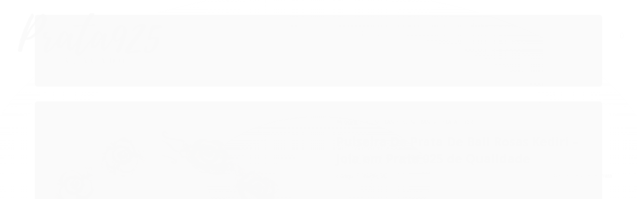

--- FILE ---
content_type: text/html; charset=utf-8
request_url: https://www.prata925atacado.com.br/pulseira-de-prata-de-bali-rosas-kediri
body_size: 25265
content:

<!DOCTYPE html>
<html lang="pt-br">
  <head>
    <meta charset="utf-8">
    <meta content='width=device-width, initial-scale=1.0, maximum-scale=2.0' name='viewport' />
    <title>PULSEIRA DE PRATA DE BALI ROSAS KEDIRI em Prata 925 – Compre Onli - BLACK FRIDAY - Maior Fábrica de Prata 925 do Brasil!</title>
    <meta http-equiv="X-UA-Compatible" content="IE=edge">
    <meta name="generator" content="Loja Integrada" />

    <link rel="dns-prefetch" href="https://cdn.awsli.com.br/">
    <link rel="preconnect" href="https://cdn.awsli.com.br/">
    <link rel="preconnect" href="https://fonts.googleapis.com">
    <link rel="preconnect" href="https://fonts.gstatic.com" crossorigin>

    
  
      <meta property="og:url" content="https://www.prata925atacado.com.br/pulseira-de-prata-de-bali-rosas-kediri" />
      <meta property="og:type" content="website" />
      <meta property="og:site_name" content="Prata 925 Atacado" />
      <meta property="og:locale" content="pt_BR" />
    
  <!-- Metadata para o facebook -->
  <meta property="og:type" content="website" />
  <meta property="og:title" content="Pulseira De Prata De Bali Rosas Kediri – Joia em Prata 925 de Qualidade" />
  <meta property="og:image" content="https://cdn.awsli.com.br/800x800/670/670131/produto/27872552/ff1e027e88.jpg" />
  <meta name="twitter:card" content="product" />
  
  <meta name="twitter:domain" content="www.prata925atacado.com.br" />
  <meta name="twitter:url" content="https://www.prata925atacado.com.br/pulseira-de-prata-de-bali-rosas-kediri?utm_source=twitter&utm_medium=twitter&utm_campaign=twitter" />
  <meta name="twitter:title" content="Pulseira De Prata De Bali Rosas Kediri – Joia em Prata 925 de Qualidade" />
  <meta name="twitter:description" content="Peça única em Prata 925 com design sofisticado. Compre agora com frete rápido e garantia." />
  <meta name="twitter:image" content="https://cdn.awsli.com.br/300x300/670/670131/produto/27872552/ff1e027e88.jpg" />
  <meta name="twitter:label1" content="Código" />
  <meta name="twitter:data1" content="FT48PACVC" />
  <meta name="twitter:label2" content="Disponibilidade" />
  <meta name="twitter:data2" content="Indisponível" />


    
  
    <script>
      setTimeout(function() {
        if (typeof removePageLoading === 'function') {
          removePageLoading();
        };
      }, 7000);
    </script>
  



    

  

    <link rel="canonical" href="https://www.prata925atacado.com.br/pulseira-de-prata-de-bali-rosas-kediri" />
  



  <meta name="description" content="Peça única em Prata 925 com design sofisticado. Compre agora com frete rápido e garantia." />
  <meta property="og:description" content="Peça única em Prata 925 com design sofisticado. Compre agora com frete rápido e garantia." />







  <meta name="robots" content="index, follow" />



    
      
        <link rel="shortcut icon" href="https://cdn.awsli.com.br/670/670131/favicon/d05988256f.png" />
      
      <link rel="icon" href="https://cdn.awsli.com.br/670/670131/favicon/d05988256f.png" sizes="192x192">
    
    
      <meta name="theme-color" content="#000000">
    

    
      <link rel="stylesheet" href="https://cdn.awsli.com.br/production/static/loja/estrutura/v1/css/all.min.css?v=b29f0c6" type="text/css">
    
    <!--[if lte IE 8]><link rel="stylesheet" href="https://cdn.awsli.com.br/production/static/loja/estrutura/v1/css/ie-fix.min.css" type="text/css"><![endif]-->
    <!--[if lte IE 9]><style type="text/css">.lateral-fulbanner { position: relative; }</style><![endif]-->

    
      <link rel="stylesheet" href="https://cdn.awsli.com.br/production/static/loja/estrutura/v1/css/tema-escuro.min.css?v=b29f0c6" type="text/css">
    

    
    
      <link href="https://fonts.googleapis.com/css2?family=Open%20Sans:wght@300;400;600;700&display=swap" rel="stylesheet">
    

    
      <link rel="stylesheet" href="https://cdn.awsli.com.br/production/static/loja/estrutura/v1/css/bootstrap-responsive.css?v=b29f0c6" type="text/css">
      <link rel="stylesheet" href="https://cdn.awsli.com.br/production/static/loja/estrutura/v1/css/style-responsive.css?v=b29f0c6">
    

    <link rel="stylesheet" href="/tema.css?v=20251208-094231">

    

    <script type="text/javascript">
      var LOJA_ID = 670131;
      var MEDIA_URL = "https://cdn.awsli.com.br/";
      var API_URL_PUBLIC = 'https://api.awsli.com.br/';
      
        var CARRINHO_PRODS = [];
      
      var ENVIO_ESCOLHIDO = 0;
      var ENVIO_ESCOLHIDO_CODE = 0;
      var CONTRATO_INTERNACIONAL = false;
      var CONTRATO_BRAZIL = !CONTRATO_INTERNACIONAL;
      var IS_STORE_ASYNC = true;
      var IS_CLIENTE_ANONIMO = false;
    </script>

    

    <!-- Editor Visual -->
    

    <script>
      

      const isPreview = JSON.parse(sessionStorage.getItem('preview', true));
      if (isPreview) {
        const url = location.href
        location.search === '' && url + (location.search = '?preview=None')
      }
    </script>

    
      <script src="https://cdn.awsli.com.br/production/static/loja/estrutura/v1/js/all.min.js?v=b29f0c6"></script>
    
    <!-- HTML5 shim and Respond.js IE8 support of HTML5 elements and media queries -->
    <!--[if lt IE 9]>
      <script src="https://oss.maxcdn.com/html5shiv/3.7.2/html5shiv.min.js"></script>
      <script src="https://oss.maxcdn.com/respond/1.4.2/respond.min.js"></script>
    <![endif]-->

    <link rel="stylesheet" href="https://cdn.awsli.com.br/production/static/loja/estrutura/v1/css/slick.min.css" type="text/css">
    <script src="https://cdn.awsli.com.br/production/static/loja/estrutura/v1/js/slick.min.js?v=b29f0c6"></script>
    <link rel="stylesheet" href="https://cdn.awsli.com.br/production/static/css/jquery.fancybox.min.css" type="text/css" />
    <script src="https://cdn.awsli.com.br/production/static/js/jquery/jquery.fancybox.pack.min.js"></script>

    
    

  
  <link rel="stylesheet" href="https://cdn.awsli.com.br/production/static/loja/estrutura/v1/css/imagezoom.min.css" type="text/css">
  <script src="https://cdn.awsli.com.br/production/static/loja/estrutura/v1/js/jquery.imagezoom.min.js"></script>

  <script type="text/javascript">
    var PRODUTO_ID = '27872552';
    var URL_PRODUTO_FRETE_CALCULAR = 'https://www.prata925atacado.com.br/carrinho/frete';
    var variacoes = undefined;
    var grades = undefined;
    var imagem_grande = "https://cdn.awsli.com.br/2500x2500/670/670131/produto/27872552/ff1e027e88.jpg";
    var produto_grades_imagens = {};
    var produto_preco_sob_consulta = false;
    var produto_preco = 219.00;
  </script>
  <script type="text/javascript" src="https://cdn.awsli.com.br/production/static/loja/estrutura/v1/js/produto.min.js?v=b29f0c6"></script>
  <script type="text/javascript" src="https://cdn.awsli.com.br/production/static/loja/estrutura/v1/js/eventos-pixel-produto.min.js?v=b29f0c6"></script>


    
      
        <script>
  (function(i,s,o,g,r,a,m){i['GoogleAnalyticsObject']=r;i[r]=i[r]||function(){
  (i[r].q=i[r].q||[]).push(arguments)},i[r].l=1*new Date();a=s.createElement(o),
  m=s.getElementsByTagName(o)[0];a.async=1;a.src=g;m.parentNode.insertBefore(a,m)
  })(window,document,'script','//www.google-analytics.com/analytics.js','ga');

  ga('create', 'UA-118959452-1', document.domain.replace(/^(www|store|loja)\./,''));
  ga('require', 'displayfeatures');
  
  
    ga('set', 'ecomm_prodid', 'FT48PACVC');
    ga('set', 'ecomm_pagetype', 'product');
    
      ga('set', 'ecomm_totalvalue', '219.0');
    
  
  
  
  ga('send', 'pageview');
</script>

      
        
<meta property="fb:app_id" content="507124056680886" />
<script type="text/javascript">
  $(document).ready(function() {
    $('#comentarios-container').show();
    $('#comentarios-container #facebook_comments').append('<div class="fb-comments" data-href="http://www.prata925atacado.com.br/pulseira-de-prata-de-bali-rosas-kediri" data-width="100%" data-numposts="3" data-colorscheme="light"></div>');
  });
</script>
      
        
      
        
      
        
      
        <!-- Facebook Pixel Code -->
<script>
!function(f,b,e,v,n,t,s){if(f.fbq)return;n=f.fbq=function(){n.callMethod?
n.callMethod.apply(n,arguments):n.queue.push(arguments)};if(!f._fbq)f._fbq=n;
n.push=n;n.loaded=!0;n.version='2.0';n.queue=[];t=b.createElement(e);t.async=!0;
t.src=v;s=b.getElementsByTagName(e)[0];s.parentNode.insertBefore(t,s)}(window,
document,'script','https://connect.facebook.net/en_US/fbevents.js');

fbq('init', '766627461849403');
fbq('track', "PageView");


  fbq('track', 'ViewContent', {
    
      content_type: 'product',
    
    content_ids: ['FT48PACVC'],
    content_name: 'Pulseira De Prata De Bali Rosas Kediri – Joia em Prata 925 de Qualidade',
    value: 219.00,
    currency: 'BRL'
  });



</script>
<noscript><img height="1" width="1" style="display:none"
src="https://www.facebook.com/tr?id=766627461849403&ev=PageView&noscript=1"
/></noscript>
<!-- End Facebook Pixel Code -->
      
        
      
        
      
        
      
        
      
        <!-- Global site tag (gtag.js) - Google Analytics -->
<script async src="https://www.googletagmanager.com/gtag/js?l=LIgtagDataLayer&id=AW-17548324151"></script>
<script>
  window.LIgtagDataLayer = window.LIgtagDataLayer || [];
  function LIgtag(){LIgtagDataLayer.push(arguments);}
  LIgtag('js', new Date());

  LIgtag('set', {
    'currency': 'BRL',
    'country': 'BR'
  });
  
  LIgtag('config', 'AW-17548324151');

  if(window.performance) {
    var timeSincePageLoad = Math.round(performance.now());
    LIgtag('event', 'timing_complete', {
      'name': 'load',
      'time': timeSincePageLoad
    });
  }

  $(document).on('li_view_home', function(_, eventID) {
    LIgtag('event', 'view_home');
  });

  $(document).on('li_select_product', function(_, eventID, data) {
    LIgtag('event', 'select_item', data);
  });

  $(document).on('li_start_contact', function(_, eventID, value) {
    LIgtag('event', 'start_contact', {
      value
    });
  });

  $(document).on('li_view_catalog', function(_, eventID) {
    LIgtag('event', 'view_catalog');
  });

  $(document).on('li_search', function(_, eventID, search_term) {
    LIgtag('event', 'search', {
      search_term
    });
  });

  $(document).on('li_filter_products', function(_, eventID, data) {
    LIgtag('event', 'filter_products', data);
  });

  $(document).on('li_sort_products', function(_, eventID, value) {
    LIgtag('event', 'sort_products', {
      value
    });
  });

  $(document).on('li_view_product', function(_, eventID, item) {
    LIgtag('event', 'view_item', {
      items: [item]
    });
  });

  $(document).on('li_select_variation', function(_, eventID, data) {
    LIgtag('event', 'select_variation', data);
  });

  $(document).on('li_calculate_shipping', function(_, eventID, data) {
    LIgtag('event', 'calculate_shipping', {
      zipcode: data.zipcode
    });
  });

  $(document).on('li_view_cart', function(_, eventID, data) {
    LIgtag('event', 'view_cart', data);
  });

  $(document).on('li_add_to_cart', function(_, eventID, data) {
    LIgtag('event', 'add_to_cart', {
      items: data.items
    });
  });

  $(document).on('li_apply_coupon', function(_, eventID, value) {
    LIgtag('event', 'apply_coupon', {
      value
    });
  });

  $(document).on('li_change_quantity', function(_, eventID, item) {
    LIgtag('event', 'change_quantity', {
      items: [item]
    });
  });

  $(document).on('li_remove_from_cart', function(_, eventID, item) {
    LIgtag('event', 'remove_from_cart', {
      items: [item]
    });
  });

  $(document).on('li_return_home', function(_, eventID) {
    LIgtag('event', 'return_home');
  });

  $(document).on('li_view_checkout', function(_, eventID, data) {
    LIgtag('event', 'begin_checkout', data);
  });

  $(document).on('li_login', function(_, eventID) {
    LIgtag('event', 'login');
  });

  $(document).on('li_change_address', function(_, eventID, value) {
    LIgtag('event', 'change_address', {
      value
    });
  });

  $(document).on('li_change_shipping', function(_, eventID, data) {
    LIgtag('event', 'add_shipping_info', data);
  });

  $(document).on('li_change_payment', function(_, eventID, data) {
    LIgtag('event', 'add_payment_info', data);
  });

  $(document).on('li_start_purchase', function(_, eventID) {
    LIgtag('event', 'start_purchase');
  });

  $(document).on('li_checkout_error', function(_, eventID, value) {
    LIgtag('event', 'checkout_error', {
      value
    });
  });

  $(document).on('li_purchase', function(_, eventID, data) {
    LIgtag('event', 'purchase', data);

    
      LIgtag('event', 'conversion', {
        send_to: 'AW-17548324151/AHcYCJ3xkZgbELfa2K9B',
        value: data.value,
        currency: data.currency,
        transaction_id: data.transaction_id
      });
    
  });
</script>
      
        
      
    

    
<script>
  var url = '/_events/api/setEvent';

  var sendMetrics = function(event, user = {}) {
    var unique_identifier = uuidv4();

    try {
      var data = {
        request: {
          id: unique_identifier,
          environment: 'production'
        },
        store: {
          id: 670131,
          name: 'Prata 925 Atacado',
          test_account: false,
          has_meta_app: window.has_meta_app ?? false,
          li_search: true
        },
        device: {
          is_mobile: /Mobi/.test(window.navigator.userAgent),
          user_agent: window.navigator.userAgent,
          ip: '###device_ip###'
        },
        page: {
          host: window.location.hostname,
          path: window.location.pathname,
          search: window.location.search,
          type: 'product',
          title: document.title,
          referrer: document.referrer
        },
        timestamp: '###server_timestamp###',
        user_timestamp: new Date().toISOString(),
        event,
        origin: 'store'
      };

      if (window.performance) {
        var [timing] = window.performance.getEntriesByType('navigation');

        data['time'] = {
          server_response: Math.round(timing.responseStart - timing.requestStart)
        };
      }

      var _user = {},
          user_email_cookie = $.cookie('user_email'),
          user_data_cookie = $.cookie('LI-UserData');

      if (user_email_cookie) {
        var user_email = decodeURIComponent(user_email_cookie);

        _user['email'] = user_email;
      }

      if (user_data_cookie) {
        var user_data = JSON.parse(user_data_cookie);

        _user['logged'] = user_data.logged;
        _user['id'] = user_data.id ?? undefined;
      }

      $.each(user, function(key, value) {
        _user[key] = value;
      });

      if (!$.isEmptyObject(_user)) {
        data['user'] = _user;
      }

      try {
        var session_identifier = $.cookie('li_session_identifier');

        if (!session_identifier) {
          session_identifier = uuidv4();
        };

        var expiration_date = new Date();

        expiration_date.setTime(expiration_date.getTime() + (30 * 60 * 1000)); // 30 minutos

        $.cookie('li_session_identifier', session_identifier, {
          expires: expiration_date,
          path: '/'
        });

        data['session'] = {
          id: session_identifier
        };
      } catch (err) { }

      try {
        var user_session_identifier = $.cookie('li_user_session_identifier');

        if (!user_session_identifier) {
          user_session_identifier = uuidv4();

          $.cookie('li_user_session_identifier', user_session_identifier, {
            path: '/'
          });
        };

        data['user_session'] = {
          id: user_session_identifier
        };
      } catch (err) { }

      var _cookies = {},
          fbc = $.cookie('_fbc'),
          fbp = $.cookie('_fbp');

      if (fbc) {
        _cookies['fbc'] = fbc;
      }

      if (fbp) {
        _cookies['fbp'] = fbp;
      }

      if (!$.isEmptyObject(_cookies)) {
        data['session']['cookies'] = _cookies;
      }

      try {
        var ab_test_cookie = $.cookie('li_ab_test_running');

        if (ab_test_cookie) {
          var ab_test = JSON.parse(atob(ab_test_cookie));

          if (ab_test.length) {
            data['store']['ab_test'] = ab_test;
          }
        }
      } catch (err) { }

      var _utm = {};

      $.each(sessionStorage, function(key, value) {
        if (key.startsWith('utm_')) {
          var name = key.split('_')[1];

          _utm[name] = value;
        }
      });

      if (!$.isEmptyObject(_utm)) {
        data['session']['utm'] = _utm;
      }

      var controller = new AbortController();

      setTimeout(function() {
        controller.abort();
      }, 5000);

      fetch(url, {
        keepalive: true,
        method: 'POST',
        headers: {
          'Content-Type': 'application/json'
        },
        body: JSON.stringify({ data }),
        signal: controller.signal
      });
    } catch (err) { }

    return unique_identifier;
  }
</script>

    
<script>
  (function() {
    var initABTestHandler = function() {
      try {
        if ($.cookie('li_ab_test_running')) {
          return
        };
        var running_tests = [];

        
        
        
        

        var running_tests_to_cookie = JSON.stringify(running_tests);
        running_tests_to_cookie = btoa(running_tests_to_cookie);
        $.cookie('li_ab_test_running', running_tests_to_cookie, {
          path: '/'
        });

        
        if (running_tests.length > 0) {
          setTimeout(function() {
            $.ajax({
              url: "/conta/status"
            });
          }, 500);
        };

      } catch (err) { }
    }
    setTimeout(initABTestHandler, 500);
  }());
</script>

    
<script>
  $(function() {
    // Clicar em um produto
    $('.listagem-item').click(function() {
      var row, column;

      var $list = $(this).closest('[data-produtos-linha]'),
          index = $(this).closest('li').index();

      if($list.find('.listagem-linha').length === 1) {
        var productsPerRow = $list.data('produtos-linha');

        row = Math.floor(index / productsPerRow) + 1;
        column = (index % productsPerRow) + 1;
      } else {
        row = $(this).closest('.listagem-linha').index() + 1;
        column = index + 1;
      }

      var body = {
        item_id: $(this).attr('data-id'),
        item_sku: $(this).find('.produto-sku').text(),
        item_name: $(this).find('.nome-produto').text().trim(),
        item_row: row,
        item_column: column
      };

      var eventID = sendMetrics({
        type: 'event',
        name: 'select_product',
        data: body
      });

      $(document).trigger('li_select_product', [eventID, body]);
    });

    // Clicar no "Fale Conosco"
    $('#modalContato').on('show', function() {
      var value = 'Fale Conosco';

      var eventID = sendMetrics({
        type: 'event',
        name: 'start_contact',
        data: { text: value }
      });

      $(document).trigger('li_start_contact', [eventID, value]);
    });

    // Clicar no WhatsApp
    $('.li-whatsapp a').click(function() {
      var value = 'WhatsApp';

      var eventID = sendMetrics({
        type: 'event',
        name: 'start_contact',
        data: { text: value }
      });

      $(document).trigger('li_start_contact', [eventID, value]);
    });

    
      // Visualizar o produto
      var body = {
        item_id: '27872552',
        item_sku: 'FT48PACVC',
        item_name: 'Pulseira De Prata De Bali Rosas Kediri – Joia em Prata 925 de Qualidade',
        item_category: 'PULSEIRAS DE PRATA FLOR',
        item_type: 'product',
        
          full_price: 438.00,
          promotional_price: 219.00,
          price: 219.00,
        
        quantity: 1
      };

      var params = new URLSearchParams(window.location.search),
          recommendation_shelf = null,
          recommendation = {};

      if (
        params.has('recomendacao_id') &&
        params.has('email_ref') &&
        params.has('produtos_recomendados')
      ) {
        recommendation['email'] = {
          id: params.get('recomendacao_id'),
          email_id: params.get('email_ref'),
          products: $.map(params.get('produtos_recomendados').split(','), function(value) {
            return parseInt(value)
          })
        };
      }

      if (recommendation_shelf) {
        recommendation['shelf'] = recommendation_shelf;
      }

      if (!$.isEmptyObject(recommendation)) {
        body['recommendation'] = recommendation;
      }

      var eventID = sendMetrics({
        type: 'pageview',
        name: 'view_product',
        data: body
      });

      $(document).trigger('li_view_product', [eventID, body]);

      // Calcular frete
      $('#formCalcularCep').submit(function() {
        $(document).ajaxSuccess(function(event, xhr, settings) {
          try {
            var url = new URL(settings.url);

            if(url.pathname !== '/carrinho/frete') return;

            var data = xhr.responseJSON;

            if(data.error) return;

            var params = url.searchParams;

            var body = {
              zipcode: params.get('cep'),
              deliveries: $.map(data, function(delivery) {
                if(delivery.msgErro) return;

                return {
                  id: delivery.id,
                  name: delivery.name,
                  price: delivery.price,
                  delivery_time: delivery.deliveryTime
                };
              })
            };

            var eventID = sendMetrics({
              type: 'event',
              name: 'calculate_shipping',
              data: body
            });

            $(document).trigger('li_calculate_shipping', [eventID, body]);

            $(document).off('ajaxSuccess');
          } catch(error) {}
        });
      });

      // Visualizar compre junto
      $(document).on('buy_together_ready', function() {
        var $buyTogether = $('.compre-junto');

        var observer = new IntersectionObserver(function(entries) {
          entries.forEach(function(entry) {
            if(entry.isIntersecting) {
              var body = {
                title: $buyTogether.find('.compre-junto__titulo').text(),
                id: $buyTogether.data('id'),
                items: $buyTogether.find('.compre-junto__produto').map(function() {
                  var $product = $(this);

                  return {
                    item_id: $product.attr('data-id'),
                    item_sku: $product.attr('data-code'),
                    item_name: $product.find('.compre-junto__nome').text(),
                    full_price: $product.find('.compre-junto__preco--regular').data('price') || null,
                    promotional_price: $product.find('.compre-junto__preco--promocional').data('price') || null
                  };
                }).get()
              };

              var eventID = sendMetrics({
                type: 'event',
                name: 'view_buy_together',
                data: body
              });

              $(document).trigger('li_view_buy_together', [eventID, body]);

              observer.disconnect();
            }
          });
        }, { threshold: 1.0 });

        observer.observe($buyTogether.get(0));

        $('.compre-junto__atributo--grade').click(function(event) {
          if(!event.originalEvent) return;

          var body = {
            grid_name: $(this).closest('.compre-junto__atributos').data('grid'),
            variation_name: $(this).data('variation')
          };

          var eventID = sendMetrics({
            type: 'event',
            name: 'select_buy_together_variation',
            data: body
          });

          $(document).trigger('li_select_buy_together_variation', [eventID, body]);
        });

        $('.compre-junto__atributo--lista').change(function(event) {
          if(!event.originalEvent) return;

          var $selectedOption = $(this).find('option:selected');

          if(!$selectedOption.is('[value]')) return;

          var body = {
            grid_name: $(this).closest('.compre-junto__atributos').data('grid'),
            variation_name: $selectedOption.text()
          };

          var eventID = sendMetrics({
            type: 'event',
            name: 'select_buy_together_variation',
            data: body
          });

          $(document).trigger('li_select_buy_together_variation', [eventID, body]);
        });
      });

      // Selecionar uma variação
      $('.atributo-item').click(function(event) {
        if(!event.originalEvent) return;

        var body = {
          grid_name: $(this).data('grade-nome'),
          variation_name: $(this).data('variacao-nome')
        };

        var eventID = sendMetrics({
          type: 'event',
          name: 'select_variation',
          data: body
        });

        $(document).trigger('li_select_variation', [eventID, body]);
      });
    
  });
</script>


    
	<!-- Tag Global Google Ads -->
  
      <!-- Global site tag (gtag.js) - Google Ads: 1043590495 -->
<script async src="https://www.googletagmanager.com/gtag/js?id=AW-1043590495"></script>
<script>
  window.dataLayer = window.dataLayer || [];
  function gtag(){dataLayer.push(arguments);}
  gtag('js', new Date());

  gtag('config', 'AW-1043590495');
</script>
  

	<!-- Google Tag Manager - Head -->
  
      <!-- Google Tag Manager -->
<script>(function(w,d,s,l,i){w[l]=w[l]||[];w[l].push({'gtm.start':
new Date().getTime(),event:'gtm.js'});var f=d.getElementsByTagName(s)[0],
j=d.createElement(s),dl=l!='dataLayer'?'&l='+l:'';j.async=true;j.src=
'https://www.googletagmanager.com/gtm.js?id='+i+dl;f.parentNode.insertBefore(j,f);
})(window,document,'script','dataLayer','GTM-TLWT656');</script>
<!-- End Google Tag Manager -->
  

	<!-- Pinterest -->
  
      <meta name="p:domain_verify" content="b40bde3a8c00249b8310246b96fdaeed"/>
  

	<!-- lojaintegrada-google-shopping -->
  
      <meta name="google-site-verification" content="yYbM1TpHOGRCHmpejvkXBMCJcRqGEqOsGeLhyFSAV08" />
  


    
      
        <link href="//cdn.awsli.com.br/temasv2/4603/__theme_custom.css?v=1687103866" rel="stylesheet" type="text/css">
<script src="//cdn.awsli.com.br/temasv2/4603/__theme_custom.js?v=1687103866"></script>
      
    

    

    
      
        <script defer async src="https://analytics.tiktok.com/i18n/pixel/sdk.js?sdkid=D1DG1AJC77U9O7GC0FM0"></script>
      

      
        <script type="text/javascript">
          !function (w, d, t) {
            w.TiktokAnalyticsObject=t;
            var ttq=w[t]=w[t]||[];
            ttq.methods=["page","track","identify","instances","debug","on","off","once","ready","alias","group","enableCookie","disableCookie"];
            ttq.setAndDefer=function(t,e){
              t[e]=function(){
                t.push([e].concat(Array.prototype.slice.call(arguments,0)))
              }
            }
            for(var i=0;i<ttq.methods.length;i++)
              ttq.setAndDefer(ttq,ttq.methods[i]);
          }(window, document, 'ttq');

          window.LI_TIKTOK_PIXEL_ENABLED = true;
        </script>
      

      
    

    
  <link rel="manifest" href="/manifest.json" />




  </head>
  <body class="pagina-produto produto-27872552 tema-transparente  ">
    <div id="fb-root"></div>
    
  
    <div id="full-page-loading">
      <div class="conteiner" style="height: 100%;">
        <div class="loading-placeholder-content">
          <div class="loading-placeholder-effect loading-placeholder-header"></div>
          <div class="loading-placeholder-effect loading-placeholder-body"></div>
        </div>
      </div>
      <script>
        var is_full_page_loading = true;
        function removePageLoading() {
          if (is_full_page_loading) {
            try {
              $('#full-page-loading').remove();
            } catch(e) {}
            try {
              var div_loading = document.getElementById('full-page-loading');
              if (div_loading) {
                div_loading.remove();
              };
            } catch(e) {}
            is_full_page_loading = false;
          };
        };
        $(function() {
          setTimeout(function() {
            removePageLoading();
          }, 1);
        });
      </script>
      <style>
        #full-page-loading { position: fixed; z-index: 9999999; margin: auto; top: 0; left: 0; bottom: 0; right: 0; }
        #full-page-loading:before { content: ''; display: block; position: fixed; top: 0; left: 0; width: 100%; height: 100%; background: rgba(255, 255, 255, .98); background: radial-gradient(rgba(255, 255, 255, .99), rgba(255, 255, 255, .98)); }
        .loading-placeholder-content { height: 100%; display: flex; flex-direction: column; position: relative; z-index: 1; }
        .loading-placeholder-effect { background-color: #F9F9F9; border-radius: 5px; width: 100%; animation: pulse-loading 1.5s cubic-bezier(0.4, 0, 0.6, 1) infinite; }
        .loading-placeholder-content .loading-placeholder-body { flex-grow: 1; margin-bottom: 30px; }
        .loading-placeholder-content .loading-placeholder-header { height: 20%; min-height: 100px; max-height: 200px; margin: 30px 0; }
        @keyframes pulse-loading{50%{opacity:.3}}
      </style>
    </div>
  



    
      
        




<div class="barra-inicial fundo-secundario">
  <div class="conteiner">
    <div class="row-fluid">
      <div class="lista-redes span3 hidden-phone">
        
          <ul>
            
              <li>
                <a href="https://facebook.com/fabricadeprata" target="_blank" aria-label="Siga nos no Facebook"><i class="icon-facebook"></i></a>
              </li>
            
            
            
            
              <li>
                <a href="https://youtube.com.br/channel/UCXW0IwW-L2mpHrjLAdMw5jw/featured" target="_blank" aria-label="Siga nos no Youtube"><i class="icon-youtube"></i></a>
              </li>
            
            
              <li>
                <a href="https://instagram.com/fabricadeprata" target="_blank" aria-label="Siga nos no Instagram"><i class="icon-instagram"></i></a>
              </li>
            
            
            
          </ul>
        
      </div>
      <div class="canais-contato span9">
        <ul>
          <li class="hidden-phone">
            <a href="#modalContato" data-toggle="modal" data-target="#modalContato">
              <i class="icon-comment"></i>
              Fale Conosco
            </a>
          </li>
          
            <li>
              <span>
                <i class="icon-phone"></i>Telefone: (11) 91355-4832
              </span>
            </li>
          
          
            <li class="tel-whatsapp">
              <span>
                <i class="fa fa-whatsapp"></i>Whatsapp: (11) 91355-4832
              </span>
            </li>
          
          
        </ul>
      </div>
    </div>
  </div>
</div>

      
    

    <div class="conteiner-principal">
      
        
          
<div id="cabecalho">

  <div class="atalhos-mobile visible-phone fundo-secundario borda-principal">
    <ul>

      <li><a href="https://www.prata925atacado.com.br/" class="icon-home"> </a></li>
      
      <li class="fundo-principal"><a href="https://www.prata925atacado.com.br/carrinho/index" class="icon-shopping-cart"> </a></li>
      
      
        <li class="menu-user-logged" style="display: none;"><a href="https://www.prata925atacado.com.br/conta/logout" class="icon-signout menu-user-logout"> </a></li>
      
      
      <li><a href="https://www.prata925atacado.com.br/conta/index" class="icon-user"> </a></li>
      
      <li class="vazia"><span>&nbsp;</span></li>

    </ul>
  </div>

  <div class="conteiner">
    <div class="row-fluid">
      <div class="span3">
        <h2 class="logo cor-secundaria">
          <a href="https://www.prata925atacado.com.br/" title="Prata 925 Atacado">
            
            <img src="https://cdn.awsli.com.br/400x300/670/670131/logo/prata925atacado-21toszcvhq.png" alt="Prata 925 Atacado" />
            
          </a>
        </h2>


      </div>

      <div class="conteudo-topo span9">
        <div class="superior row-fluid hidden-phone">
          <div class="span8">
            
              
                <div class="btn-group menu-user-logged" style="display: none;">
                  <a href="https://www.prata925atacado.com.br/conta/index" class="botao secundario pequeno dropdown-toggle" data-toggle="dropdown">
                    Olá, <span class="menu-user-name"></span>
                    <span class="icon-chevron-down"></span>
                  </a>
                  <ul class="dropdown-menu">
                    <li>
                      <a href="https://www.prata925atacado.com.br/conta/index" title="Minha conta">Minha conta</a>
                    </li>
                    
                      <li>
                        <a href="https://www.prata925atacado.com.br/conta/pedido/listar" title="Minha conta">Meus pedidos</a>
                      </li>
                    
                    <li>
                      <a href="https://www.prata925atacado.com.br/conta/favorito/listar" title="Meus favoritos">Meus favoritos</a>
                    </li>
                    <li>
                      <a href="https://www.prata925atacado.com.br/conta/logout" title="Sair" class="menu-user-logout">Sair</a>
                    </li>
                  </ul>
                </div>
              
              
                <a href="https://www.prata925atacado.com.br/conta/login" class="bem-vindo cor-secundaria menu-user-welcome">
                  Bem-vindo, <span class="cor-principal">identifique-se</span> para fazer pedidos
                </a>
              
            
          </div>
          <div class="span4">
            <ul class="acoes-conta borda-alpha">
              
                <li>
                  <i class="icon-list fundo-principal"></i>
                  <a href="https://www.prata925atacado.com.br/conta/pedido/listar" class="cor-secundaria">Meus Pedidos</a>
                </li>
              
              
                <li>
                  <i class="icon-user fundo-principal"></i>
                  <a href="https://www.prata925atacado.com.br/conta/index" class="cor-secundaria">Minha Conta</a>
                </li>
              
            </ul>
          </div>
        </div>

        <div class="inferior row-fluid ">
          <div class="span8 busca-mobile">
            <a href="javascript:;" class="atalho-menu visible-phone icon-th botao principal"> </a>

            <div class="busca borda-alpha">
              <form id="form-buscar" action="/buscar" method="get">
                <input id="auto-complete" type="text" name="q" placeholder="Digite o que você procura" value="" autocomplete="off" maxlength="255" />
                <button class="botao botao-busca icon-search fundo-secundario" aria-label="Buscar"></button>
              </form>
            </div>

          </div>

          
            <div class="span4 hidden-phone">
              

  <div class="carrinho vazio">
    
      <a href="https://www.prata925atacado.com.br/carrinho/index">
        <i class="icon-shopping-cart fundo-principal"></i>
        <strong class="qtd-carrinho titulo cor-secundaria" style="display: none;">0</strong>
        <span style="display: none;">
          
            <b class="titulo cor-secundaria"><span>Meu Carrinho</span></b>
          
          <span class="cor-secundaria">Produtos adicionados</span>
        </span>
        
          <span class="titulo cor-secundaria vazio-text">Carrinho vazio</span>
        
      </a>
    
    <div class="carrinho-interno-ajax"></div>
  </div>
  
<div class="minicart-placeholder" style="display: none;">
  <div class="carrinho-interno borda-principal">
    <ul>
      <li class="minicart-item-modelo">
        
          <div class="preco-produto com-promocao destaque-parcela ">
            <div>
              <s class="preco-venda">
                R$ --PRODUTO_PRECO_DE--
              </s>
              <strong class="preco-promocional cor-principal">
                R$ --PRODUTO_PRECO_POR--
              </strong>
            </div>
          </div>
        
        <a data-href="--PRODUTO_URL--" class="imagem-produto">
          <img data-src="https://cdn.awsli.com.br/64x64/--PRODUTO_IMAGEM--" alt="--PRODUTO_NOME--" />
        </a>
        <a data-href="--PRODUTO_URL--" class="nome-produto cor-secundaria">
          --PRODUTO_NOME--
        </a>
        <div class="produto-sku hide">--PRODUTO_SKU--</div>
      </li>
    </ul>
    <div class="carrinho-rodape">
      <span class="carrinho-info">
        
          <i>--CARRINHO_QUANTIDADE-- produto no carrinho</i>
        
        
          
            <span class="carrino-total">
              Total: <strong class="titulo cor-principal">R$ --CARRINHO_TOTAL_ITENS--</strong>
            </span>
          
        
      </span>
      <a href="https://www.prata925atacado.com.br/carrinho/index" class="botao principal">
        
          <i class="icon-shopping-cart"></i>Ir para o carrinho
        
      </a>
    </div>
  </div>
</div>



            </div>
          
        </div>

      </div>
    </div>
    


  
    
      
<div class="menu superior">
  <ul class="nivel-um">
    


    

  


    
      <li class="categoria-id-2460565 com-filho borda-principal">
        <a href="https://www.prata925atacado.com.br/aneis-de-prata" title="ANÉIS">
          <strong class="titulo cor-secundaria">ANÉIS</strong>
          
            <i class="icon-chevron-down fundo-secundario"></i>
          
        </a>
        
          <ul class="nivel-dois borda-alpha">
            

  <li class="categoria-id-2477521 ">
    <a href="https://www.prata925atacado.com.br/aneis-de-prata-bali" title="ANÉIS DE PRATA BALI">
      
      ANÉIS DE PRATA BALI
    </a>
    
  </li>

  <li class="categoria-id-2477416 ">
    <a href="https://www.prata925atacado.com.br/anel-de-prata-bicho" title="ANEL DE PRATA BICHO">
      
      ANEL DE PRATA BICHO
    </a>
    
  </li>

  <li class="categoria-id-2477406 ">
    <a href="https://www.prata925atacado.com.br/anel-de-prata-com-pedra" title="ANEL DE PRATA COM PEDRA">
      
      ANEL DE PRATA COM PEDRA
    </a>
    
  </li>

  <li class="categoria-id-2477415 ">
    <a href="https://www.prata925atacado.com.br/anel-de-prata-falange" title="ANEL DE PRATA FALANGE">
      
      ANEL DE PRATA FALANGE
    </a>
    
  </li>

  <li class="categoria-id-2477419 ">
    <a href="https://www.prata925atacado.com.br/anel-de-prata-flores" title="ANEL DE PRATA FLORES">
      
      ANEL DE PRATA FLORES
    </a>
    
  </li>

  <li class="categoria-id-2558639 ">
    <a href="https://www.prata925atacado.com.br/anel-de-prata-liso" title="ANEL DE PRATA LISO">
      
      ANEL DE PRATA LISO
    </a>
    
  </li>

  <li class="categoria-id-2477553 ">
    <a href="https://www.prata925atacado.com.br/anel-de-prata-masculino" title="ANEL DE PRATA MASCULINO">
      
      ANEL DE PRATA MASCULINO
    </a>
    
  </li>

  <li class="categoria-id-3537376 ">
    <a href="https://www.prata925atacado.com.br/aliancas-de-prata" title="MEIA ALIANÇA E SOLITÁRIO DE PRATA">
      
      MEIA ALIANÇA E SOLITÁRIO DE PRATA
    </a>
    
  </li>


          </ul>
        
      </li>
    
      <li class="categoria-id-2471585 com-filho borda-principal">
        <a href="https://www.prata925atacado.com.br/berloques-de-prata-atacado" title="BERLOQUES">
          <strong class="titulo cor-secundaria">BERLOQUES</strong>
          
            <i class="icon-chevron-down fundo-secundario"></i>
          
        </a>
        
          <ul class="nivel-dois borda-alpha">
            

  <li class="categoria-id-4724551 ">
    <a href="https://www.prata925atacado.com.br/berloque-de-prata-com-pedras" title="BERLOQUE DE PRATA COM PEDRAS">
      
      BERLOQUE DE PRATA COM PEDRAS
    </a>
    
  </li>

  <li class="categoria-id-16702263 ">
    <a href="https://www.prata925atacado.com.br/berloque-esportes" title="BERLOQUE DE PRATA ESPORTES">
      
      BERLOQUE DE PRATA ESPORTES
    </a>
    
  </li>

  <li class="categoria-id-2477446 ">
    <a href="https://www.prata925atacado.com.br/berloques-de-prata-animacao" title="BERLOQUES DE PRATA ANIMAÇÃO">
      
      BERLOQUES DE PRATA ANIMAÇÃO
    </a>
    
  </li>

  <li class="categoria-id-2477438 ">
    <a href="https://www.prata925atacado.com.br/berloques-de-prata-bichos" title="BERLOQUES DE PRATA BICHOS">
      
      BERLOQUES DE PRATA BICHOS
    </a>
    
  </li>

  <li class="categoria-id-2477468 ">
    <a href="https://www.prata925atacado.com.br/berloques-de-prata-diversos" title="BERLOQUES DE PRATA DIVERSOS">
      
      BERLOQUES DE PRATA DIVERSOS
    </a>
    
  </li>

  <li class="categoria-id-2477453 ">
    <a href="https://www.prata925atacado.com.br/berloques-de-prata-familia" title="BERLOQUES DE PRATA FAMÍLIA">
      
      BERLOQUES DE PRATA FAMÍLIA
    </a>
    
  </li>

  <li class="categoria-id-2477474 ">
    <a href="https://www.prata925atacado.com.br/berloques-de-prata-moda" title="BERLOQUES DE PRATA MODA">
      
      BERLOQUES DE PRATA MODA
    </a>
    
  </li>

  <li class="categoria-id-2477440 ">
    <a href="https://www.prata925atacado.com.br/berloques-de-prata-profissoes" title="BERLOQUES DE PRATA PROFISSÕES">
      
      BERLOQUES DE PRATA PROFISSÕES
    </a>
    
  </li>

  <li class="categoria-id-2477460 ">
    <a href="https://www.prata925atacado.com.br/berloques-de-prata-separadores" title="BERLOQUES DE PRATA SEPARADORES">
      
      BERLOQUES DE PRATA SEPARADORES
    </a>
    
  </li>

  <li class="categoria-id-2477473 ">
    <a href="https://www.prata925atacado.com.br/berloques-de-prata-transportes" title="BERLOQUES DE PRATA TRANSPORTES">
      
      BERLOQUES DE PRATA TRANSPORTES
    </a>
    
  </li>

  <li class="categoria-id-2477441 ">
    <a href="https://www.prata925atacado.com.br/berloques-de-prata-viagens" title="BERLOQUES DE PRATA VIAGENS">
      
      BERLOQUES DE PRATA VIAGENS
    </a>
    
  </li>

  <li class="categoria-id-2509177 ">
    <a href="https://www.prata925atacado.com.br/pulseiras-para-berloques-de-prata" title="PULSEIRAS PARA BERLOQUES DE PRATA">
      
      PULSEIRAS PARA BERLOQUES DE PRATA
    </a>
    
  </li>

  <li class="categoria-id-7536450 ">
    <a href="https://www.prata925atacado.com.br/trava-de-seguranca" title="TRAVA DE SEGURANÇA">
      
      TRAVA DE SEGURANÇA
    </a>
    
  </li>


          </ul>
        
      </li>
    
      <li class="categoria-id-2461569 com-filho borda-principal">
        <a href="https://www.prata925atacado.com.br/brincos-de-prata-atacado" title="BRINCOS">
          <strong class="titulo cor-secundaria">BRINCOS</strong>
          
            <i class="icon-chevron-down fundo-secundario"></i>
          
        </a>
        
          <ul class="nivel-dois borda-alpha">
            

  <li class="categoria-id-2558965 ">
    <a href="https://www.prata925atacado.com.br/argolas-de-prata" title="ARGOLAS DE PRATA">
      
      ARGOLAS DE PRATA
    </a>
    
  </li>

  <li class="categoria-id-17171193 ">
    <a href="https://www.prata925atacado.com.br/argolas-com-zirconias" title="ARGOLAS PRATA COM ZIRCÔNIAS">
      
      ARGOLAS PRATA COM ZIRCÔNIAS
    </a>
    
  </li>

  <li class="categoria-id-2477422 ">
    <a href="https://www.prata925atacado.com.br/brincos-de-prata-2-furo" title="BRINCOS DE PRATA 2º FURO">
      
      BRINCOS DE PRATA 2º FURO
    </a>
    
  </li>

  <li class="categoria-id-7536453 ">
    <a href="https://www.prata925atacado.com.br/brincos-de-prata-bali" title="BRINCOS DE PRATA BALI">
      
      BRINCOS DE PRATA BALI
    </a>
    
  </li>

  <li class="categoria-id-2476532 ">
    <a href="https://www.prata925atacado.com.br/brincos-de-prata-bichos" title="BRINCOS DE PRATA BICHOS">
      
      BRINCOS DE PRATA BICHOS
    </a>
    
  </li>

  <li class="categoria-id-2477404 ">
    <a href="https://www.prata925atacado.com.br/brincos-de-prata-boho" title="BRINCOS DE PRATA BOHO">
      
      BRINCOS DE PRATA BOHO
    </a>
    
  </li>

  <li class="categoria-id-2476535 ">
    <a href="https://www.prata925atacado.com.br/brincos-de-prata-com-pedras" title="BRINCOS DE PRATA COM PEDRAS">
      
      BRINCOS DE PRATA COM PEDRAS
    </a>
    
  </li>

  <li class="categoria-id-2476530 ">
    <a href="https://www.prata925atacado.com.br/brincos-de-prata-flor" title="BRINCOS DE PRATA FLOR">
      
      BRINCOS DE PRATA FLOR
    </a>
    
  </li>

  <li class="categoria-id-7536480 ">
    <a href="https://www.prata925atacado.com.br/brincos-de-prata-lisa" title="BRINCOS DE PRATA LISA">
      
      BRINCOS DE PRATA LISA
    </a>
    
  </li>

  <li class="categoria-id-5324788 ">
    <a href="https://www.prata925atacado.com.br/brincos-de-prata-masculino" title="BRINCOS DE PRATA MASCULINO">
      
      BRINCOS DE PRATA MASCULINO
    </a>
    
  </li>

  <li class="categoria-id-5087521 ">
    <a href="https://www.prata925atacado.com.br/ear-cuff" title="EAR CUFF DE PRATA">
      
      EAR CUFF DE PRATA
    </a>
    
  </li>

  <li class="categoria-id-3238970 ">
    <a href="https://www.prata925atacado.com.br/piercing-de-prata" title="PIERCING DE PRATA">
      
      PIERCING DE PRATA
    </a>
    
  </li>

  <li class="categoria-id-3898793 ">
    <a href="https://www.prata925atacado.com.br/trio-de-brincos-de-prata" title="TRIO DE BRINCOS DE PRATA">
      
      TRIO DE BRINCOS DE PRATA
    </a>
    
  </li>


          </ul>
        
      </li>
    
      <li class="categoria-id-2471554 com-filho borda-principal">
        <a href="https://www.prata925atacado.com.br/pulseiras-de-prata-atacado" title="PULSEIRAS">
          <strong class="titulo cor-secundaria">PULSEIRAS</strong>
          
            <i class="icon-chevron-down fundo-secundario"></i>
          
        </a>
        
          <ul class="nivel-dois borda-alpha">
            

  <li class="categoria-id-2559206 ">
    <a href="https://www.prata925atacado.com.br/braceletes-de-prata" title="BRACELETES">
      
      BRACELETES
    </a>
    
  </li>

  <li class="categoria-id-4976642 ">
    <a href="https://www.prata925atacado.com.br/pulseira-de-prata-infantil" title="PULSEIRA DE PRATA INFANTIL">
      
      PULSEIRA DE PRATA INFANTIL
    </a>
    
  </li>

  <li class="categoria-id-3069234 ">
    <a href="https://www.prata925atacado.com.br/pulseira-de-prata-masculina" title="PULSEIRA DE PRATA MASCULINA">
      
      PULSEIRA DE PRATA MASCULINA
    </a>
    
  </li>

  <li class="categoria-id-2509178 ">
    <a href="https://www.prata925atacado.com.br/pulseiras-de-berloques-de-prata" title="PULSEIRAS DE BERLOQUES DE PRATA">
      
      PULSEIRAS DE BERLOQUES DE PRATA
    </a>
    
  </li>

  <li class="categoria-id-2476510 ">
    <a href="https://www.prata925atacado.com.br/pulseiras-de-prata-bali-atacado" title="PULSEIRAS DE PRATA BALI">
      
      PULSEIRAS DE PRATA BALI
    </a>
    
  </li>

  <li class="categoria-id-2477398 ">
    <a href="https://www.prata925atacado.com.br/pulseiras-de-prata-bichos" title="PULSEIRAS DE PRATA BICHOS">
      
      PULSEIRAS DE PRATA BICHOS
    </a>
    
  </li>

  <li class="categoria-id-2477426 ">
    <a href="https://www.prata925atacado.com.br/pulseiras-de-prata-com-pedras" title="PULSEIRAS DE PRATA COM PEDRAS">
      
      PULSEIRAS DE PRATA COM PEDRAS
    </a>
    
  </li>

  <li class="categoria-id-2477399 ">
    <a href="https://www.prata925atacado.com.br/pulseiras-de-prata-flor" title="PULSEIRAS DE PRATA FLOR">
      
      PULSEIRAS DE PRATA FLOR
    </a>
    
  </li>

  <li class="categoria-id-2587804 ">
    <a href="https://www.prata925atacado.com.br/pulseiras-de-prata-italiana-feminina" title="PULSEIRAS DE PRATA ITALIANA FEMININA">
      
      PULSEIRAS DE PRATA ITALIANA FEMININA
    </a>
    
  </li>

  <li class="categoria-id-3824361 ">
    <a href="https://www.prata925atacado.com.br/pulseiras-de-prata-lisa" title="PULSEIRAS DE PRATA LISA">
      
      PULSEIRAS DE PRATA LISA
    </a>
    
  </li>


          </ul>
        
      </li>
    
      <li class="categoria-id-2471557 com-filho borda-principal">
        <a href="https://www.prata925atacado.com.br/correntes-de-prata-atacado" title="CORRENTES">
          <strong class="titulo cor-secundaria">CORRENTES</strong>
          
            <i class="icon-chevron-down fundo-secundario"></i>
          
        </a>
        
          <ul class="nivel-dois borda-alpha">
            

  <li class="categoria-id-3217845 ">
    <a href="https://www.prata925atacado.com.br/choker-de-prata" title="CHOKER DE PRATA">
      
      CHOKER DE PRATA
    </a>
    
  </li>

  <li class="categoria-id-2588364 ">
    <a href="https://www.prata925atacado.com.br/colares-de-prata" title="COLARES DE PRATA">
      
      COLARES DE PRATA
    </a>
    
  </li>

  <li class="categoria-id-10579735 ">
    <a href="https://www.prata925atacado.com.br/colar-silicone-prata" title="COLAR SILICONE PRATA">
      
      COLAR SILICONE PRATA
    </a>
    
  </li>

  <li class="categoria-id-2588539 ">
    <a href="https://www.prata925atacado.com.br/correntes-de-prata-feminina" title="CORRENTES DE PRATA FEMININA">
      
      CORRENTES DE PRATA FEMININA
    </a>
    
  </li>

  <li class="categoria-id-2588009 ">
    <a href="https://www.prata925atacado.com.br/correntes-de-prata-masculina" title="CORRENTES DE PRATA MASCULINA">
      
      CORRENTES DE PRATA MASCULINA
    </a>
    
  </li>

  <li class="categoria-id-18001041 ">
    <a href="https://www.prata925atacado.com.br/escapulario-de-prata" title="ESCAPULÁRIO DE PRATA">
      
      ESCAPULÁRIO DE PRATA
    </a>
    
  </li>

  <li class="categoria-id-11510183 ">
    <a href="https://www.prata925atacado.com.br/gravatinha-de-prata" title="GRAVATINHA DE PRATA">
      
      GRAVATINHA DE PRATA
    </a>
    
  </li>


          </ul>
        
      </li>
    
      <li class="categoria-id-2729282 com-filho borda-principal">
        <a href="https://www.prata925atacado.com.br/CONJUNTOS-DE-PRATA" title="CONJUNTOS">
          <strong class="titulo cor-secundaria">CONJUNTOS</strong>
          
            <i class="icon-chevron-down fundo-secundario"></i>
          
        </a>
        
          <ul class="nivel-dois borda-alpha">
            

  <li class="categoria-id-3910633 ">
    <a href="https://www.prata925atacado.com.br/conjunto-de-prata" title="CONJUNTO DE PRATA">
      
      CONJUNTO DE PRATA
    </a>
    
  </li>


          </ul>
        
      </li>
    
      <li class="categoria-id-2471573 com-filho borda-principal">
        <a href="https://www.prata925atacado.com.br/pingentes-de-prata-atacado" title="PINGENTES">
          <strong class="titulo cor-secundaria">PINGENTES</strong>
          
            <i class="icon-chevron-down fundo-secundario"></i>
          
        </a>
        
          <ul class="nivel-dois borda-alpha">
            

  <li class="categoria-id-2519297 ">
    <a href="https://www.prata925atacado.com.br/pingente-de-prata-bali" title="PINGENTE DE PRATA BALI">
      
      PINGENTE DE PRATA BALI
    </a>
    
  </li>

  <li class="categoria-id-3826098 ">
    <a href="https://www.prata925atacado.com.br/pingente-de-prata-ponto-de-luz" title="PINGENTE DE PRATA PONTO DE LUZ">
      
      PINGENTE DE PRATA PONTO DE LUZ
    </a>
    
  </li>

  <li class="categoria-id-2516537 ">
    <a href="https://www.prata925atacado.com.br/pingentes-de-prata-com-pedras" title="PINGENTES DE PRATA COM PEDRAS">
      
      PINGENTES DE PRATA COM PEDRAS
    </a>
    
  </li>

  <li class="categoria-id-5397670 ">
    <a href="https://www.prata925atacado.com.br/pingentes-de-prata-lisa" title="PINGENTES DE PRATA LISA">
      
      PINGENTES DE PRATA LISA
    </a>
    
  </li>

  <li class="categoria-id-4340794 ">
    <a href="https://www.prata925atacado.com.br/pingentes-de-prata-masculino" title="PINGENTES DE PRATA MASCULINO">
      
      PINGENTES DE PRATA MASCULINO
    </a>
    
  </li>


          </ul>
        
      </li>
    
      <li class="categoria-id-2471568 com-filho borda-principal">
        <a href="https://www.prata925atacado.com.br/tornozeleiras-de-prata-atacado" title="TORNOZELEIRAS">
          <strong class="titulo cor-secundaria">TORNOZELEIRAS</strong>
          
            <i class="icon-chevron-down fundo-secundario"></i>
          
        </a>
        
          <ul class="nivel-dois borda-alpha">
            

  <li class="categoria-id-3855656 ">
    <a href="https://www.prata925atacado.com.br/tornozeleira-de-prata-com-pedras" title="TORNOZELEIRA DE PRATA COM PEDRAS">
      
      TORNOZELEIRA DE PRATA COM PEDRAS
    </a>
    
  </li>

  <li class="categoria-id-3845848 ">
    <a href="https://www.prata925atacado.com.br/tornozeleira-de-prata-italiana" title="TORNOZELEIRA DE PRATA ITALIANA">
      
      TORNOZELEIRA DE PRATA ITALIANA
    </a>
    
  </li>

  <li class="categoria-id-3855654 ">
    <a href="https://www.prata925atacado.com.br/tornozeleira-indiana" title="TORNOZELEIRA INDIANA">
      
      TORNOZELEIRA INDIANA
    </a>
    
  </li>

  <li class="categoria-id-3855738 ">
    <a href="https://www.prata925atacado.com.br/tornozeleira-prata-de-bali" title="TORNOZELEIRA PRATA DE BALI">
      
      TORNOZELEIRA PRATA DE BALI
    </a>
    
  </li>


          </ul>
        
      </li>
    
      <li class="categoria-id-18480196 com-filho borda-principal">
        <a href="https://www.prata925atacado.com.br/embalagem-para-joias" title="EMBALAGEM">
          <strong class="titulo cor-secundaria">EMBALAGEM</strong>
          
            <i class="icon-chevron-down fundo-secundario"></i>
          
        </a>
        
          <ul class="nivel-dois borda-alpha">
            

  <li class="categoria-id-3910556 ">
    <a href="https://www.prata925atacado.com.br/flanela-magica" title="FLANELA MAGICA">
      
      FLANELA MAGICA
    </a>
    
  </li>

  <li class="categoria-id-3795599 ">
    <a href="https://www.prata925atacado.com.br/limpa-prata" title="LIMPA PRATA">
      
      LIMPA PRATA
    </a>
    
  </li>

  <li class="categoria-id-18480275 ">
    <a href="https://www.prata925atacado.com.br/saquinhos-de-lame" title="SAQUINHOS DE LAMÊ">
      
      SAQUINHOS DE LAMÊ
    </a>
    
  </li>

  <li class="categoria-id-18480259 ">
    <a href="https://www.prata925atacado.com.br/saquinhos-de-organza-atacado" title="SAQUINHOS DE ORGANZA">
      
      SAQUINHOS DE ORGANZA
    </a>
    
  </li>


          </ul>
        
      </li>
    
  </ul>
</div>

    
  


  </div>
  <span id="delimitadorBarra"></span>
</div>

          

  


        
      

      
  


      <div id="corpo">
        <div class="conteiner">
          

          
  


          
            <div class="secao-principal row-fluid sem-coluna">
              

              
  <div class="span12 produto" itemscope="itemscope" itemtype="http://schema.org/Product">
    <div class="row-fluid">
      <div class="span6">
        
        <div class="conteiner-imagem">
          <div>
            
              <a href="https://cdn.awsli.com.br/2500x2500/670/670131/produto/27872552/ff1e027e88.jpg" title="Ver imagem grande do produto" id="abreZoom" style="display: none;"><i class="icon-zoom-in"></i></a>
            
            <img loading="lazy" src="https://cdn.awsli.com.br/600x700/670/670131/produto/27872552/ff1e027e88.jpg" alt="Pulseira De Prata De Bali Rosas Kediri – Joia em Prata 925 de Qualidade" id="imagemProduto" itemprop="image" />
          </div>
        </div>
        <div class="produto-thumbs thumbs-horizontal hide">
          <div id="carouselImagem" class="flexslider ">
            <ul class="miniaturas slides">
              
                <li>
                  <a href="javascript:;" title="Pulseira De Prata De Bali Rosas Kediri – Joia em Prata 925 de Qualidade - Imagem 1" data-imagem-grande="https://cdn.awsli.com.br/2500x2500/670/670131/produto/27872552/ff1e027e88.jpg" data-imagem-id="25777507">
                    <span>
                      <img loading="lazy" src="https://cdn.awsli.com.br/64x50/670/670131/produto/27872552/ff1e027e88.jpg" alt="Pulseira De Prata De Bali Rosas Kediri – Joia em Prata 925 de Qualidade - Imagem 1" data-largeimg="https://cdn.awsli.com.br/2500x2500/670/670131/produto/27872552/ff1e027e88.jpg" data-mediumimg="https://cdn.awsli.com.br/600x700/670/670131/produto/27872552/ff1e027e88.jpg" />
                    </span>
                  </a>
                </li>
              
            </ul>
          </div>
        </div>
        
          
        

        <!--googleoff: all-->

        <div class="produto-compartilhar">
          <div class="lista-redes">
            <div class="addthis_toolbox addthis_default_style addthis_32x32_style">
              <ul>
                <li class="visible-phone">
                  <a href="https://api.whatsapp.com/send?text=Pulseira%20De%20Prata%20De%20Bali%20Rosas%20Kediri%20%E2%80%93%20Joia%20em%20Prata%20925%20de%20Qualidade%20http%3A%2F%2Fwww.prata925atacado.com.br/pulseira-de-prata-de-bali-rosas-kediri" target="_blank"><i class="fa fa-whatsapp"></i></a>
                </li>
                
                <li class="hidden-phone">
                  
                    <a href="https://www.prata925atacado.com.br/conta/favorito/27872552/adicionar" class="lista-favoritos fundo-principal adicionar-favorito hidden-phone" rel="nofollow">
                      <i class="icon-plus"></i>
                      Lista de Desejos
                    </a>
                  
                </li>
                
                
              </ul>
            </div>
          </div>
        </div>

        <!--googleon: all-->

      </div>
      <div class="span6">
        <div class="principal">
          <div class="info-principal-produto">
            
<div class="breadcrumbs borda-alpha ">
  <ul>
    
      <li>
        <a href="https://www.prata925atacado.com.br/"><i class="fa fa-folder"></i>Início</a>
      </li>
    

    
    
    
      
        


  
    <li>
      <a href="https://www.prata925atacado.com.br/pulseiras-de-prata-atacado">PULSEIRAS</a>
    </li>
  



  <li>
    <a href="https://www.prata925atacado.com.br/pulseiras-de-prata-flor">PULSEIRAS DE PRATA FLOR</a>
  </li>


      
      <!-- <li>
        <strong class="cor-secundaria">Pulseira De Prata De Bali Rosas Kediri – Joia em Prata 925 de Qualidade</strong>
      </li> -->
    

    
  </ul>
</div>

            <h1 class="nome-produto titulo cor-secundaria" itemprop="name">Pulseira De Prata De Bali Rosas Kediri – Joia em Prata 925 de Qualidade</h1>
            
            <div class="codigo-produto">
              <span class="cor-secundaria">
                <b>Código: </b> <span itemprop="sku">FT48PACVC</span>
              </span>
              
                <span class="cor-secundaria pull-right" itemprop="brand" itemscope="itemscope" itemtype="http://schema.org/Brand">
                  <b>Marca: </b>
                  <a href="https://www.prata925atacado.com.br/marca/fabrica-de-prata.html" itemprop="url">Fábrica de Prata</a>
                  <meta itemprop="name" content="Fábrica de Prata" />
                </span>
              
              <div class="hide trustvox-stars">
                <a href="#comentarios" target="_self">
                  <div data-trustvox-product-code-js="27872552" data-trustvox-should-skip-filter="true" data-trustvox-display-rate-schema="false"></div>
                </a>
              </div>
              



            </div>
          </div>

          
            

          

          

          

<div class="acoes-produto indisponivel SKU-FT48PACVC" data-produto-id="27872552" data-variacao-id="">
  




  <div>
    
      <div class="preco-produto destaque-avista com-promocao">
        
          

  <div class="avise-me">
    <form action="/espera/produto/27872552/assinar/" method="POST" class="avise-me-form">
      <span class="avise-tit">
        Ops!
      </span>
      <span class="avise-descr">
        Esse produto encontra-se indisponível.<br />
        Deixe seu e-mail que avisaremos quando chegar.
      </span>
      
      <div class="avise-input">
        <div class="controls controls-row">
          <input class="span5 avise-nome" name="avise-nome" type="text" placeholder="Digite seu nome" />
          <label class="span7">
            <i class="icon-envelope avise-icon"></i>
            <input class="span12 avise-email" name="avise-email" type="email" placeholder="Digite seu e-mail" />
          </label>
        </div>
      </div>
      
      <div class="avise-btn">
        <input type="submit" value="Avise-me quando disponível" class="botao fundo-secundario btn-block" />
      </div>
    </form>
  </div>


        
      </div>
    
  </div>





  
    
    
      <!-- old microdata schema price (feature toggle disabled) -->
      
        
          
            
            
<div itemprop="offers" itemscope="itemscope" itemtype="http://schema.org/Offer">
    
      
      <meta itemprop="price" content="438.00"/>
      
    
    <meta itemprop="priceCurrency" content="BRL" />
    <meta itemprop="availability" content="http://schema.org/OutOfStock"/>
    <meta itemprop="itemCondition" itemtype="http://schema.org/OfferItemCondition" content="http://schema.org/NewCondition" />
    
</div>

          
        
      
    
  



  

  
    
  
</div>


	  <span id="DelimiterFloat"></span>

          

          




          

        </div>
      </div>
    </div>
    <div id="buy-together-position1" class="row-fluid" style="display: none;"></div>
    
      <div class="row-fluid">
        <div class="span12">
          <div id="smarthint-product-position1"></div>
          <div id="blank-product-position1"></div>
          <div class="abas-custom">
            <div class="tab-content">
              <div class="tab-pane active" id="descricao" itemprop="description">
                <p>PULSEIRA DE PRATA DE BALI ROSAS KEDIRI</p>

<p>PULSEIRA DE FLOR</p>

<p>MEDIDAS: 1.3 CM DE LARGURA X 17.5 CM DE COMPRIMENTO</p>

<p>PESO APROXIMADO: 17 gr</p>


<h2>Por que escolher Pulseira De Prata De Bali Rosas Kediri – Joia Em Prata 925 De Qualidade?</h2>
<p>Essa joia é confeccionada em <strong>Prata 925</strong>, ideal para quem busca elegância e durabilidade. Possui acabamento impecável e pode ser usada em qualquer ocasião.</p>
<p><strong>Benefícios:</strong></p>
<ul><li>Material resistente e de alta qualidade</li><li>Design sofisticado</li><li>Garantia de procedência</li></ul>
<p><em>Garanta já a sua! Frete rápido para todo o Brasil.</em></p>
              </div>
            </div>
          </div>
        </div>
      </div>
    
    <div id="buy-together-position2" class="row-fluid" style="display: none;"></div>

    <div class="row-fluid hide" id="comentarios-container">
      <div class="span12">
        <div id="smarthint-product-position2"></div>
        <div id="blank-product-position2"></div>
        <div class="abas-custom">
          <div class="tab-content">
            <div class="tab-pane active" id="comentarios">
              <div id="facebook_comments">
                
              </div>
              <div id="disqus_thread"></div>
              <div id="_trustvox_widget"></div>
            </div>
          </div>
        </div>
      </div>
    </div>

    




    
      <div class="row-fluid">
        <div class="span12">
          <div id="smarthint-product-position3"></div>
          <div id="blank-product-position3"></div>
          <div class="listagem  aproveite-tambem borda-alpha">
              <h4 class="titulo cor-secundaria">Produtos relacionados</h4>
            

<ul>
  
    <li class="listagem-linha"><ul class="row-fluid">
    
      
        
          <li class="span3">
        
      
    
      <div class="listagem-item " itemprop="isRelatedTo" itemscope="itemscope" itemtype="http://schema.org/Product">
        <a href="https://www.prata925atacado.com.br/pulseira-de-prata-bali" class="produto-sobrepor" title="Pulseira De Prata Bali – Joia em Prata 925 de Qualidade" itemprop="url"></a>
        <div class="imagem-produto">
          <img loading="lazy" src="https://cdn.awsli.com.br/300x300/670/670131/produto/180514488/12128dd3a5.jpg" alt="Pulseira De Prata Bali – Joia em Prata 925 de Qualidade" itemprop="image" content="https://cdn.awsli.com.br/300x300/670/670131/produto/180514488/12128dd3a5.jpg"/>
        </div>
        <div class="info-produto" itemprop="offers" itemscope="itemscope" itemtype="http://schema.org/Offer">
          <a href="https://www.prata925atacado.com.br/pulseira-de-prata-bali" class="nome-produto cor-secundaria" itemprop="name">
            Pulseira De Prata Bali – Joia em Prata 925 de Qualidade
          </a>
          <div class="produto-sku hide">BBSZLJWQ6</div>
          
            




  <div>
    
      <div class="preco-produto destaque-avista com-promocao">
        

          
            
          

          
            
              
                
<div>
  <s class="preco-venda ">
    R$ 150,00
  </s>
  <strong class="preco-promocional cor-principal " data-sell-price="75.00">
    R$ 75,00
  </strong>
</div>

              
            
          

          
            

  
    <!--googleoff: all-->
      <div>
        <span class="preco-parcela ">
          
            até
            <strong class="cor-secundaria ">3x</strong>
          
          de
          <strong class="cor-secundaria">R$ 25,00</strong>
          
            <span>sem juros</span>
          
        </span>
      </div>
    <!--googleon: all-->
  


          

          
            
            
              
<span class="desconto-a-vista">
  ou <strong class="cor-principal titulo">R$ 71,25</strong>
  
    via Pix
  
</span>

            
          
        
      </div>
    
  </div>






          
          
        </div>

        


  
  
    
    <div class="acoes-produto hidden-phone">
      <a href="https://www.prata925atacado.com.br/carrinho/produto/180514488/adicionar" title="Adicionar produto ao carrinho" class="botao botao-comprar principal botao-comprar-ajax" data-loading-text="<i class='icon-refresh icon-animate'></i>ADICIONAR">
        <i class="icon-shopping-cart"></i>ADICIONAR
      </a>
    </div>
    <div class="acoes-produto-responsiva visible-phone">
      <a href="https://www.prata925atacado.com.br/pulseira-de-prata-bali" title="Ver detalhes do produto" class="tag-comprar fundo-principal">
        <span class="titulo">ADICIONAR</span>
        <i class="icon-shopping-cart"></i>
      </a>
    </div>
    
  



        <div class="bandeiras-produto">
          
          
          
            <span class="fundo-principal bandeira-promocao">50% Desconto</span>
          
          
        </div>
      </div>
    </li>
    
      
      
    
  
    
    
      
        
          <li class="span3">
        
      
    
      <div class="listagem-item " itemprop="isRelatedTo" itemscope="itemscope" itemtype="http://schema.org/Product">
        <a href="https://www.prata925atacado.com.br/pulseira-de-prata-de-bali-corujas" class="produto-sobrepor" title="Pulseira De Prata De Bali Corujas – Joia em Prata 925 de Qualidade" itemprop="url"></a>
        <div class="imagem-produto">
          <img loading="lazy" src="https://cdn.awsli.com.br/300x300/670/670131/produto/27869744/aa3e5f15b0.jpg" alt="Pulseira De Prata De Bali Corujas – Joia em Prata 925 de Qualidade" itemprop="image" content="https://cdn.awsli.com.br/300x300/670/670131/produto/27869744/aa3e5f15b0.jpg"/>
        </div>
        <div class="info-produto" itemprop="offers" itemscope="itemscope" itemtype="http://schema.org/Offer">
          <a href="https://www.prata925atacado.com.br/pulseira-de-prata-de-bali-corujas" class="nome-produto cor-secundaria" itemprop="name">
            Pulseira De Prata De Bali Corujas – Joia em Prata 925 de Qualidade
          </a>
          <div class="produto-sku hide">L2FVQVZ8U</div>
          
            




  <div>
    
      <div class="preco-produto destaque-avista com-promocao">
        

          
            
          

          
            
              
                
<div>
  <s class="preco-venda ">
    R$ 576,00
  </s>
  <strong class="preco-promocional cor-principal " data-sell-price="288.00">
    R$ 288,00
  </strong>
</div>

              
            
          

          
            

  
    <!--googleoff: all-->
      <div>
        <span class="preco-parcela ">
          
            até
            <strong class="cor-secundaria ">3x</strong>
          
          de
          <strong class="cor-secundaria">R$ 96,00</strong>
          
            <span>sem juros</span>
          
        </span>
      </div>
    <!--googleon: all-->
  


          

          
            
            
              
<span class="desconto-a-vista">
  ou <strong class="cor-principal titulo">R$ 273,60</strong>
  
    via Pix
  
</span>

            
          
        
      </div>
    
  </div>






          
          
        </div>

        


  
  
    
    <div class="acoes-produto hidden-phone">
      <a href="https://www.prata925atacado.com.br/carrinho/produto/27869744/adicionar" title="Adicionar produto ao carrinho" class="botao botao-comprar principal botao-comprar-ajax" data-loading-text="<i class='icon-refresh icon-animate'></i>ADICIONAR">
        <i class="icon-shopping-cart"></i>ADICIONAR
      </a>
    </div>
    <div class="acoes-produto-responsiva visible-phone">
      <a href="https://www.prata925atacado.com.br/pulseira-de-prata-de-bali-corujas" title="Ver detalhes do produto" class="tag-comprar fundo-principal">
        <span class="titulo">ADICIONAR</span>
        <i class="icon-shopping-cart"></i>
      </a>
    </div>
    
  



        <div class="bandeiras-produto">
          
          
          
            <span class="fundo-principal bandeira-promocao">50% Desconto</span>
          
          
        </div>
      </div>
    </li>
    
      
      
    
  
    
    
      
        
          <li class="span3">
        
      
    
      <div class="listagem-item " itemprop="isRelatedTo" itemscope="itemscope" itemtype="http://schema.org/Product">
        <a href="https://www.prata925atacado.com.br/pulseira-de-prata-de-bali-elefantinhos" class="produto-sobrepor" title="Pulseira De Prata De Bali Elefantinhos – Joia em Prata 925 de Qualidade" itemprop="url"></a>
        <div class="imagem-produto">
          <img loading="lazy" src="https://cdn.awsli.com.br/300x300/670/670131/produto/27869657/6673ef3c08.jpg" alt="Pulseira De Prata De Bali Elefantinhos – Joia em Prata 925 de Qualidade" itemprop="image" content="https://cdn.awsli.com.br/300x300/670/670131/produto/27869657/6673ef3c08.jpg"/>
        </div>
        <div class="info-produto" itemprop="offers" itemscope="itemscope" itemtype="http://schema.org/Offer">
          <a href="https://www.prata925atacado.com.br/pulseira-de-prata-de-bali-elefantinhos" class="nome-produto cor-secundaria" itemprop="name">
            Pulseira De Prata De Bali Elefantinhos – Joia em Prata 925 de Qualidade
          </a>
          <div class="produto-sku hide">68LN8E2HQ</div>
          
            




  <div>
    
      <div class="preco-produto destaque-avista com-promocao">
        

          
            
          

          
            
              
                
<div>
  <s class="preco-venda ">
    R$ 321,60
  </s>
  <strong class="preco-promocional cor-principal " data-sell-price="160.80">
    R$ 160,80
  </strong>
</div>

              
            
          

          
            

  
    <!--googleoff: all-->
      <div>
        <span class="preco-parcela ">
          
            até
            <strong class="cor-secundaria ">3x</strong>
          
          de
          <strong class="cor-secundaria">R$ 53,60</strong>
          
            <span>sem juros</span>
          
        </span>
      </div>
    <!--googleon: all-->
  


          

          
            
            
              
<span class="desconto-a-vista">
  ou <strong class="cor-principal titulo">R$ 152,76</strong>
  
    via Pix
  
</span>

            
          
        
      </div>
    
  </div>






          
          
        </div>

        


  
  
    
    <div class="acoes-produto hidden-phone">
      <a href="https://www.prata925atacado.com.br/carrinho/produto/27869657/adicionar" title="Adicionar produto ao carrinho" class="botao botao-comprar principal botao-comprar-ajax" data-loading-text="<i class='icon-refresh icon-animate'></i>ADICIONAR">
        <i class="icon-shopping-cart"></i>ADICIONAR
      </a>
    </div>
    <div class="acoes-produto-responsiva visible-phone">
      <a href="https://www.prata925atacado.com.br/pulseira-de-prata-de-bali-elefantinhos" title="Ver detalhes do produto" class="tag-comprar fundo-principal">
        <span class="titulo">ADICIONAR</span>
        <i class="icon-shopping-cart"></i>
      </a>
    </div>
    
  



        <div class="bandeiras-produto">
          
          
          
            <span class="fundo-principal bandeira-promocao">50% Desconto</span>
          
          
        </div>
      </div>
    </li>
    
      
      
    
  
    
    
      
        
          <li class="span3">
        
      
    
      <div class="listagem-item " itemprop="isRelatedTo" itemscope="itemscope" itemtype="http://schema.org/Product">
        <a href="https://www.prata925atacado.com.br/pulseira-de-prata-bali-losango" class="produto-sobrepor" title="Pulseira De Prata Bali Losango – Joia em Prata 925 de Qualidade" itemprop="url"></a>
        <div class="imagem-produto">
          <img loading="lazy" src="https://cdn.awsli.com.br/300x300/670/670131/produto/180514790/a4d46ca41a.jpg" alt="Pulseira De Prata Bali Losango – Joia em Prata 925 de Qualidade" itemprop="image" content="https://cdn.awsli.com.br/300x300/670/670131/produto/180514790/a4d46ca41a.jpg"/>
        </div>
        <div class="info-produto" itemprop="offers" itemscope="itemscope" itemtype="http://schema.org/Offer">
          <a href="https://www.prata925atacado.com.br/pulseira-de-prata-bali-losango" class="nome-produto cor-secundaria" itemprop="name">
            Pulseira De Prata Bali Losango – Joia em Prata 925 de Qualidade
          </a>
          <div class="produto-sku hide">LU5ZAMZYV</div>
          
            




  <div>
    
      <div class="preco-produto destaque-avista com-promocao">
        

          
            
          

          
            
              
                
<div>
  <s class="preco-venda ">
    R$ 230,40
  </s>
  <strong class="preco-promocional cor-principal " data-sell-price="115.20">
    R$ 115,20
  </strong>
</div>

              
            
          

          
            

  
    <!--googleoff: all-->
      <div>
        <span class="preco-parcela ">
          
            até
            <strong class="cor-secundaria ">3x</strong>
          
          de
          <strong class="cor-secundaria">R$ 38,40</strong>
          
            <span>sem juros</span>
          
        </span>
      </div>
    <!--googleon: all-->
  


          

          
            
            
              
<span class="desconto-a-vista">
  ou <strong class="cor-principal titulo">R$ 109,44</strong>
  
    via Pix
  
</span>

            
          
        
      </div>
    
  </div>






          
          
        </div>

        


  
  
    
    <div class="acoes-produto hidden-phone">
      <a href="https://www.prata925atacado.com.br/carrinho/produto/180514790/adicionar" title="Adicionar produto ao carrinho" class="botao botao-comprar principal botao-comprar-ajax" data-loading-text="<i class='icon-refresh icon-animate'></i>ADICIONAR">
        <i class="icon-shopping-cart"></i>ADICIONAR
      </a>
    </div>
    <div class="acoes-produto-responsiva visible-phone">
      <a href="https://www.prata925atacado.com.br/pulseira-de-prata-bali-losango" title="Ver detalhes do produto" class="tag-comprar fundo-principal">
        <span class="titulo">ADICIONAR</span>
        <i class="icon-shopping-cart"></i>
      </a>
    </div>
    
  



        <div class="bandeiras-produto">
          
          
          
            <span class="fundo-principal bandeira-promocao">50% Desconto</span>
          
          
        </div>
      </div>
    </li>
    
      </ul></li>
      
    
  
</ul>


          </div>
        </div>
      </div>
    
    <div id="smarthint-product-position4"></div>
    <div id="blank-product-position4"></div>

    

<div class="acoes-flutuante borda-principal hidden-phone hidden-tablet">
  <a href="javascript:;" class="close_float"><i class="icon-remove"></i></a>

  

  

<div class="acoes-produto indisponivel SKU-FT48PACVC" data-produto-id="27872552" data-variacao-id="">
  




  <div>
    
      <div class="preco-produto destaque-avista com-promocao">
        
          


        
      </div>
    
  </div>







  

  
    
  
</div>

</div>

  </div>

  

  



              
            </div>
          
          <div class="secao-secundaria">
            
  <div id="smarthint-product-position5"></div>
  <div id="blank-product-position5"></div>

          </div>
        </div>
      </div>

      
        
          


<div id="barraNewsletter" class="hidden-phone posicao-rodape">
  <div class="conteiner">
    <div class="row-fluid">
      
<div class="span">
  <div class="componente newsletter borda-principal">
    <div class="interno">
      <span class="titulo cor-secundaria">
        <i class="icon-envelope-alt"></i>Receba nossas ofertas por e-mail
      </span>
      <div class="interno-conteudo">
        <p class="texto-newsletter newsletter-cadastro">Cadastre-se em nossa newsletter e receba novidades!</p>
        <div class="newsletter-cadastro input-conteiner">
          <input type="text" name="email" placeholder="Digite seu email" />
          <button class="botao botao-input fundo-principal icon-chevron-right newsletter-assinar" data-action="https://www.prata925atacado.com.br/newsletter/assinar/" aria-label="Assinar"></button>
        </div>
        <div class="newsletter-confirmacao hide">
          <i class="icon-ok icon-3x"></i>
          <span>Obrigado por se inscrever! Aguarde novidades da nossa loja em breve.</span>
        </div>
      </div>
    </div>
  </div>
</div>

    </div>
  </div>
</div>


<div id="rodape">
  <div class="institucional fundo-secundario">
    <div class="conteiner">
      <div class="row-fluid">
        <div class="span9">
          <div class="row-fluid">
            
              
                
                  
                    
<div class="span4 links-rodape links-rodape-categorias">
  <span class="titulo">Categorias</span>
  <ul class=" total-itens_9">
    
      
        <li>
          <a href="https://www.prata925atacado.com.br/aneis-de-prata">
            ANÉIS
          </a>
        </li>
      
    
      
        <li>
          <a href="https://www.prata925atacado.com.br/berloques-de-prata-atacado">
            BERLOQUES
          </a>
        </li>
      
    
      
        <li>
          <a href="https://www.prata925atacado.com.br/brincos-de-prata-atacado">
            BRINCOS
          </a>
        </li>
      
    
      
        <li>
          <a href="https://www.prata925atacado.com.br/pulseiras-de-prata-atacado">
            PULSEIRAS
          </a>
        </li>
      
    
      
        <li>
          <a href="https://www.prata925atacado.com.br/correntes-de-prata-atacado">
            CORRENTES
          </a>
        </li>
      
    
      
        <li>
          <a href="https://www.prata925atacado.com.br/CONJUNTOS-DE-PRATA">
            CONJUNTOS
          </a>
        </li>
      
    
      
        <li>
          <a href="https://www.prata925atacado.com.br/pingentes-de-prata-atacado">
            PINGENTES
          </a>
        </li>
      
    
      
        <li>
          <a href="https://www.prata925atacado.com.br/tornozeleiras-de-prata-atacado">
            TORNOZELEIRAS
          </a>
        </li>
      
    
      
        <li>
          <a href="https://www.prata925atacado.com.br/embalagem-para-joias">
            EMBALAGEM
          </a>
        </li>
      
    
  </ul>
</div>

                  
                
                  
                    

  <div class="span4 links-rodape links-rodape-paginas">
    <span class="titulo">Conteúdo</span>
    <ul>
      <li><a href="#modalContato" data-toggle="modal" data-target="#modalContato">Fale Conosco</a></li>
      
        <li><a href="https://www.prata925atacado.com.br/pagina/prata-atacado.html">PRATA ATACADO</a></li>
      
        <li><a href="https://www.prata925atacado.com.br/pagina/prata-de-bali-atacado.html">PRATA DE BALI ATACADO</a></li>
      
        <li><a href="https://www.prata925atacado.com.br/pagina/comprar-prata-no-atacado.html">Comprar Prata no Atacado</a></li>
      
        <li><a href="https://www.prata925atacado.com.br/pagina/como-limpar-prata.html">COMO LIMPAR PRATA</a></li>
      
        <li><a href="https://www.prata925atacado.com.br/pagina/forma-de-pagamento-e-frete.html">Forma de Pagamento e Frete</a></li>
      
        <li><a href="https://www.prata925atacado.com.br/pagina/garantia.html">Garantia</a></li>
      
        <li><a href="https://www.prata925atacado.com.br/pagina/sobre-nos.html">Sobre Nós</a></li>
      
        <li><a href="https://www.prata925atacado.com.br/pagina/925-prata.html">925 Prata</a></li>
      
        <li><a href="https://www.prata925atacado.com.br/pagina/atacado-de-prata.html">ATACADO DE PRATA</a></li>
      
        <li><a href="https://www.prata925atacado.com.br/pagina/como-medir-aneis-de-prata.html">Como Medir Anéis de Prata</a></li>
      
        <li><a href="https://www.prata925atacado.com.br/pagina/curso-como-revender-joias-em-prata.html">CURSO COMO REVENDER JÓIAS EM PRATA</a></li>
      
        <li><a href="https://www.prata925atacado.com.br/pagina/o-que-dizem-os-clientes.html">O que dizem os clientes</a></li>
      
        <li><a href="https://www.prata925atacado.com.br/pagina/politica-de-privacidade.html">Política de Privacidade</a></li>
      
        <li><a href="https://www.prata925atacado.com.br/pagina/politica-de-trocas-e-devolucoes.html">Política de Trocas e Devoluções</a></li>
      
    </ul>
  </div>


                  
                
                  
                    <div class="span4 sobre-loja-rodape">
  <span class="titulo">Sobre a loja</span>
  <p>
      A Prata no Atacado é referência nacional na venda de joias em prata 925 de alta qualidade, oferecendo um catálogo completo para revendedores, lojistas e empreendedores que desejam lucrar com peças sofisticadas e acessíveis.
  </p>
</div>

                  
                
                  
                
              
            
              
            
            
            <div class="span12 visible-phone">
              <span class="titulo">Contato</span>
              <ul>
                
                <li>
                  <a href="tel:(11) 91355-4832">
                    <i class="icon-phone"></i> Telefone: (11) 91355-4832
                  </a>
                </li>
                
                
                <li class="tel-whatsapp">
                  <a href="https://api.whatsapp.com/send?phone=5511913554832" target="_blank">
                    <i class="fa fa-whatsapp"></i> Whatsapp: (11) 91355-4832
                  </a>
                </li>
                
                
                
                <li>
                  <a href="mailto:sac@fabricadeprata.com.br">
                    <i class="fa fa-envelope"></i> E-mail: sac@fabricadeprata.com.br
                  </a>
                </li>
                
              </ul>
            </div>
            
          </div>
        </div>
        
          <!--googleoff: all-->
            <div class="span3">
              <div class="redes-sociais borda-principal">
                <span class="titulo cor-secundaria hidden-phone">Social</span>
                

                
  <div class="lista-redes ">
    <ul>
      
        <li class="">
          <a href="https://facebook.com/fabricadeprata" target="_blank" aria-label="Siga nos no Facebook"><i class="icon-facebook"></i></a>
        </li>
      
      
      
      
        <li>
          <a href="https://youtube.com.br/channel/UCXW0IwW-L2mpHrjLAdMw5jw/featured" target="_blank" aria-label="Siga nos no YouTube"><i class="icon-youtube"></i></a>
        </li>
      
      
        <li>
          <a href="https://instagram.com/fabricadeprata" target="_blank" aria-label="Siga nos no Instagram"><i class="icon-instagram"></i></a>
        </li>
      
      
      
    </ul>
  </div>


              </div>
            </div>
          <!--googleon: all-->
        
      </div>
    </div>
  </div>

  <div class="pagamento-selos">
    <div class="conteiner">
      <div class="row-fluid">
        
          
        
          
            
              
                
  <div class="span4 pagamento">
    <span class="titulo cor-secundaria">Pague com</span>
    <ul class="bandeiras-pagamento">
      
        <li><i class="icone-pagamento visa" title="visa"></i></li>
      
        <li><i class="icone-pagamento mastercard" title="mastercard"></i></li>
      
        <li><i class="icone-pagamento elo" title="elo"></i></li>
      
        <li><i class="icone-pagamento diners" title="diners"></i></li>
      
        <li><i class="icone-pagamento amex" title="amex"></i></li>
      
        <li><i class="icone-pagamento boleto" title="boleto"></i></li>
      
    </ul>
    <ul class="gateways-rodape">
      
        
        
          <li class="col-md-3">
            <img loading="lazy" src="https://cdn.awsli.com.br/production/static/img/formas-de-pagamento/pix-logo.png?v=b29f0c6" alt="Pix" class="logo-rodape-pix-Pagali" />
          </li>
        
        
      
        
          <li class="col-md-3">
            <img loading="lazy" src="https://cdn.awsli.com.br/production/static/img/formas-de-pagamento/boleto-logo.png?v=b29f0c6" alt="proxy-paghiper-v1" class="logo-rodape-boleto-proxy-paghiper-v1" />
          </li>
        
        
        
      
    </ul>
  </div>


              
            
              
                <div class="span4 selos ">
    <span class="titulo cor-secundaria">Selos</span>
    <ul>
      
      
        <li>
          <img loading="lazy" src="https://cdn.awsli.com.br/production/static/img/struct/stamp_encryptssl.png" alt="Site Seguro">
        </li>
      
      
      
      
      
      
    </ul>
</div>

              
            
              
            
          
        
      </div>
    </div>
  </div>
    
  <div style="background-color: #fff; border-top: 1px solid #ddd; position: relative; z-index: 10; font-size: 11px; display: block !important;">
    <div class="conteiner">
      <div class="row-fluid">
        <div class="span9 span12" style="text-align: center; min-height: 20px; width: 100%;">
          <p style="margin-bottom: 0;">
            
              Ebenézer Indústria e Comércio de Jóias Ltda - CNPJ: 08.628.758/0001-80
            
            
            &copy; Todos os direitos reservados. 2026
          </p>
        </div>
        
        <div style="min-height: 30px; text-align: center; -webkit-box-sizing: border-box; -moz-box-sizing: border-box; box-sizing: border-box; float: left; opacity: 1 !important; display: block !important; visibility: visible !important; height: 40px !important; width: 100% !important; margin: 0 !important; position: static !important;">
          <a href="https://www.lojaintegrada.com.br?utm_source=lojas&utm_medium=rodape&utm_campaign=prata925atacado.com.br" title="Loja Integrada - Plataforma de loja virtual." target="_blank" style="opacity: 1 !important; display: inline-block !important; visibility: visible !important; margin: 0 !important; position: static !important; overflow: visible !important;">
            <img loading="lazy" src="https://cdn.awsli.com.br/production/static/whitelabel/lojaintegrada/img/logo-rodape-loja-pro.png?v=b29f0c6" alt="Logomarca Loja Integrada" style="opacity: 1 !important; display: inline !important; visibility: visible !important; margin: 0 !important; position: static !important; max-width: 1000px !important; max-height: 1000px !important; width: auto !important; height: auto !important;" />
          </a>
        </div>
        
        
      </div>
    </div>
  </div>

</div>

          
            
              

    
      <div id="login-content" class="hide">
        <div class="row-fluid identificacao" style="">
          <div class="span12">
            <hr class="sem-margem" />
            <div class="identificacao-inner">
              <h3 class="identificacao-title">Para continuar, informe seu e-mail</h3>
              <form action="https://www.prata925atacado.com.br/conta/login" method="post" id="formularioLogin">
                <div class="form-horizontal">
                  <div class="control-group">
                    <div class="email-box">
                      <label for="id_email" class="control-label hide">E-mail</label>
                      <input type="text" name="email" id="id_email_login" autocomplete="email" placeholder="meu@email.com.br" value="" />
                    </div>
                    <a href="javascript:;" class="submit-email botao principal grande" data-loading-text="<i class='icon-refresh icon-animate'></i>" autocomplete="off">Continuar</a>
                  </div>
                  <div class="login-data hide">
                    <div class="control-group">
                      <button type="submit" id="id_botao_login" class="botao principal" data-loading-text="<i class='icon-refresh icon-animate'></i>" autocomplete="off">OK</button>
                      <div class="senha-box">
                        <label for="id_senha" class="control-label hide">Senha</label>
                        <input type="password" name="senha" id="id_senha_login" placeholder="Senha" autocomplete="current-password" />
                      </div>
                      <a href="https://www.prata925atacado.com.br/conta/login?next=/checkout/#recuperar_senha" class="esqueci-senha">
                        <i class="icon-lock"></i> Esqueci minha senha
                      </a>
                      
                        <a href="javascript:;" class="fazer-cadastro">
                          <i class="icon-list"></i> Novo cadastro
                        </a>
                      
                    </div>
                    <input type="hidden" name="next" value="/checkout/">
                  </div>
                </div>
              </form>
              

  <div class="control-group">

    <div class="button-auth-google to-checkout" data-action="continue_with"></div>

  </div>


            </div>
          </div>
        </div>
      </div>
    

            
          
        
      
    </div>

    
<div id="barraTopo" class="hidden-phone">
  <div class="conteiner">
    <div class="row-fluid">
      <div class="span3 hidden-phone">
        <h4 class="titulo">
          <a href="https://www.prata925atacado.com.br/" title="Prata 925 Atacado" class="cor-secundaria">Prata 925 Atacado</a>
        </h4>
      </div>
      <div class="span3 hidden-phone">
        <div class="canais-contato">
          <ul>
            <li><a href="#modalContato" data-toggle="modal" data-target="#modalContato">
              <i class="icon-comment"></i>Fale Conosco</a>
            </li>
            
              <li>
                <a href="#modalContato" data-toggle="modal" data-target="#modalContato">
                  <i class="icon-phone"></i>Tel: (11) 91355-4832
                </a>
              </li>
            
          </ul>
        </div>
      </div>
      <div class="span6">
        <div class="row-fluid">
          <div class="busca borda-alpha span6">
            <form action="/buscar" method="get">
              <input type="text" name="q" placeholder="Digite o que você procura" maxlength="255" />
              <button class="botao botao-busca botao-input icon-search fundo-secundario" aria-label="Buscar"></button>
            </form>
          </div>
          
            <div class="span6 hidden-phone">
              

  <div class="carrinho vazio">
    
      <a href="https://www.prata925atacado.com.br/carrinho/index">
        <i class="icon-shopping-cart fundo-principal"></i>
        <strong class="qtd-carrinho titulo cor-secundaria" style="display: none;">00</strong>
        <span style="display: none;">
          
            <b class="titulo cor-secundaria"><span>Produtos no carrinho</span></b>
          
        </span>
        
          <span class="titulo cor-secundaria vazio-text">Carrinho vazio</span>
        
      </a>
    
    <div class="carrinho-interno-ajax"></div>
  </div>
  
<div class="minicart-placeholder" style="display: none;">
  <div class="carrinho-interno borda-principal">
    <ul>
      <li class="minicart-item-modelo">
        
          <div class="preco-produto com-promocao destaque-parcela ">
            <div>
              <s class="preco-venda">
                R$ --PRODUTO_PRECO_DE--
              </s>
              <strong class="preco-promocional cor-principal">
                R$ --PRODUTO_PRECO_POR--
              </strong>
            </div>
          </div>
        
        <a data-href="--PRODUTO_URL--" class="imagem-produto">
          <img data-src="https://cdn.awsli.com.br/64x64/--PRODUTO_IMAGEM--" alt="--PRODUTO_NOME--" />
        </a>
        <a data-href="--PRODUTO_URL--" class="nome-produto cor-secundaria">
          --PRODUTO_NOME--
        </a>
        <div class="produto-sku hide">--PRODUTO_SKU--</div>
      </li>
    </ul>
    <div class="carrinho-rodape">
      <span class="carrinho-info">
        
          <i>--CARRINHO_QUANTIDADE-- produto no carrinho</i>
        
        
          
            <span class="carrino-total">
              Total: <strong class="titulo cor-principal">R$ --CARRINHO_TOTAL_ITENS--</strong>
            </span>
          
        
      </span>
      <a href="https://www.prata925atacado.com.br/carrinho/index" class="botao principal">
        
          <i class="icon-shopping-cart"></i>Ir para o carrinho
        
      </a>
    </div>
  </div>
</div>



            </div>
          
        </div>
      </div>
    </div>
  </div>
</div>


    <!--googleoff: all-->

    <div id="modalWindow" class="modal hide">
      <div class="modal-body">
        <div class="modal-body">
          Carregando conteúdo, aguarde...
        </div>
      </div>
    </div>

    <div id="modalAlerta" class="modal hide">
      <div class="modal-body"></div>
      <div class="modal-footer">
        <a href="" data-dismiss="modal" class="botao principal" rel="nofollow">Fechar</a>
      </div>
    </div>

    <div id="modalContato" class="modal hide" tabindex="-1" aria-labelledby="modalContatoLabel" aria-hidden="true">
      <div class="modal-header">
        <button type="button" class="close" data-dismiss="modal" aria-hidden="true"><i class="icon-remove"></i></button>
        <span class="titulo cor-secundaria">Fale Conosco</span>
        Preencha o formulário abaixo.
      </div>
      <form action="/contato/popup/" method="post" class="form-horizontal">
        <div class="modal-body borda-principal">
          <div class="contato-loading">
            <i class="icon-spin icon-refresh"></i>
          </div>
        </div>
      </form>
    </div>

    

    
      <div id="AdicionarFavoritoSucessoModal" class="modal hide" aria-modal="true" tabindex="-1" role="dialog">
        <div class="modal-header">
          <span>Favorito adicionado</span>
        </div>
        <div class="modal-body">
          O produto foi adicionado com sucesso à sua <strong>Lista de Desejos</strong>.
        </div>
        <div class="modal-footer">
          <a class="botao" data-dismiss="modal" aria-hidden="true">Fechar</a>
          <a class="botao principal" href="https://www.prata925atacado.com.br/conta/favorito/listar">Visualizar Lista de Desejos</a>
        </div>
      </div>

      <div id="AdicionarFavoritoErroModal" class="modal hide" aria-modal="true" tabindex="-1" role="dialog">
        <div class="modal-header">
          <span class="titulo cor-secundaria">Erro ao adicionar favorito</span>
        </div>
        <div class="modal-body">
          <p>
            O produto não foi adicionado com sucesso ao seus favoritos, por favor tente mais tarde.
            <a href="https://www.prata925atacado.com.br/conta/favorito/listar">Visualizar a lista de favoritos</a>.
          </p>
        </div>
        <div class="modal-footer">
          <a class="botao" data-dismiss="modal" aria-hidden="true">Fechar</a>
          <a class='botao principal' style="display: none;" id="AdicionarFavoritoLogin">Logar</a>
        </div>
      </div>
    

    
      <div id="comprar-ajax-status" style="display: none;">
        <div class="sucesso">
          <div id="carrinho-mini" class="hidden-phone"></div>
          <div class="head visible-phone">Produto adicionado com sucesso!</div>
          <div class="buttons ">
            <a href="javascript:$.fancybox.close();" class="botao continuar-comprando">Continuar comprando</a>
            <a href="https://www.prata925atacado.com.br/checkout" class="botao principal ir-carrinho hidden-phone"><i class="icon-shopping-cart"></i>Finalizar compra</a>
            <a href="https://www.prata925atacado.com.br/carrinho/index" class="botao principal ir-carrinho visible-phone"><i class="icon-shopping-cart"></i>Ir para o carrinho</a>
          </div>
        </div>
        <div class="erro" style="display: none;">
          <span class="msg">
            Não foi possível adicionar o produto ao carrinho<br />
            <strong>Tente novamente</strong>
          </span>
        </div>
      </div>
    

    

<div id="avise-me-cadastro" style="display: none;">
  

  <div class="avise-me">
    <form action="/espera/produto/27872552/assinar/" method="POST" class="avise-me-form">
      <span class="avise-tit">
        Ops!
      </span>
      <span class="avise-descr">
        Esse produto encontra-se indisponível.<br />
        Deixe seu e-mail que avisaremos quando chegar.
      </span>
      
      <div class="avise-input">
        <div class="controls controls-row">
          <input class="span5 avise-nome" name="avise-nome" type="text" placeholder="Digite seu nome" />
          <label class="span7">
            <i class="icon-envelope avise-icon"></i>
            <input class="span12 avise-email" name="avise-email" type="email" placeholder="Digite seu e-mail" />
          </label>
        </div>
      </div>
      
      <div class="avise-btn">
        <input type="submit" value="Avise-me quando disponível" class="botao fundo-secundario btn-block" />
      </div>
    </form>
  </div>


</div>

<div id="avise-me-sucesso" style="display: none;">
  <span class="avise-suc-tit cor-principal">
    Obrigado!
  </span>
  <span class="avise-suc-descr">
    Você receberá um e-mail de notificação, assim que esse produto estiver disponível em estoque
  </span>
</div>


    

    
    




    
    




    
    

  



    <!--googleon: all-->

    

    
      
        
          
        
      
        
          <div class="script-enviou hide"><!-- <script> var CLIENT_TOKEN='06062018040109ZTT'; </script> <script src='https://ca.enviou.com.br/js/ca-li.js'> </script> --></div>
        
      
        
          <script type='text/javascript'> var smarthintkey = 'SH-434988'; (function() { var script = document.createElement('script'); script.type = 'text/javascript'; script.async = true;script.src = 'https://service.smarthint.co/Scripts/i/lojaIntegrada.min.js';var s = document.getElementsByTagName('script')[0]; s.parentNode.insertBefore(script, s);})();</script>
        
      
        
          <script type="text/javascript">
  var google_tag_params = {
    
    
    
      ecomm_pagetype: 'product',
      ecomm_prodid: 'FT48PACVC',
      ecomm_category: 'PULSEIRAS DE PRATA FLOR',
      ecomm_totalvalue: 219.00,
      dynx_pagetype: 'offerdetail',
      dynx_totalvalue: 219.00,
      dynx_itemid: 'FT48PACVC'
    
    
    
  };
</script>
<!-- <script type="text/javascript" src="//www.googleadservices.com/pagead/conversion_async.js" charset="utf-8"></script> -->
<script type="text/javascript">
  var googleadservicesJS = document.createElement('SCRIPT');
  var googleadservicesDone = false;
   
  googleadservicesJS.setAttribute('src', '//www.googleadservices.com/pagead/conversion_async.js');
  googleadservicesJS.setAttribute('type', 'text/javascript');
  googleadservicesJS.setAttribute('charset', 'utf-8');
   
  document.body.appendChild(googleadservicesJS);
  googleadservicesJS.onload = googleadservicesJS.onreadystatechange = function () {
    if(!googleadservicesDone && (!this.readyState || this.readyState === "loaded" || this.readyState === "complete")) {
      try {
        googleadservicesDone = true;
        googleadservicesJSCallback();
        // Handle memory leak in IE
        googleadservicesJS.onload = googleadservicesJS.onreadystatechange = null;
        document.body.removeChild(googleadservicesJS);
      } catch (e) {}
    }
  };
  function googleadservicesJSCallback() {
    if(googleadservicesDone){  
       /* <![CDATA[ */
       window.google_trackConversion({
         google_conversion_id: 1043590495,
         google_custom_params: window.google_tag_params,
         google_remarketing_only: true,
         
       });
       //]]> 
    }
  }
</script>
<noscript>
<div style="display:inline;">
<img height="1" width="1" style="border-style:none;" alt="" src="//googleads.g.doubleclick.net/pagead/viewthroughconversion/1043590495/?value=0&amp;guid=ON&amp;script=0"/>
</div>
</noscript>
        
      
        
          
        
      
    

    
      
    

    
	<!-- dropi-script -->
  
      <script type='text/javascript' src='https://empreender.nyc3.digitaloceanspaces.com/static/DROPI/script-exibir-review-li.js' defer></script>
  

	<!-- CN - Descrição Avançada -->
  
      <script src="https://cdn.awsli.com.br/670/670131/arquivos/cn-descricaoavancadadacategoriav2.js"></script>
<link rel="stylesheet" href="https://cdn.awsli.com.br/670/670131/arquivos/cn-descricaoavancadadacategoriav2.css"/>
  

	<!-- Google Tag Manager - Body -->
  
      <!-- Google Tag Manager (noscript) -->
<noscript><iframe src="https://www.googletagmanager.com/ns.html?id=GTM-TLWT656"
height="0" width="0" style="display:none;visibility:hidden"></iframe></noscript>
<!-- End Google Tag Manager (noscript) -->
  

	<!-- script slide -->
  
      <script type="text/javascript" src="https://cdn.awsli.com.br/910/910263/arquivos/slick.js"></script>
<style>
    @import url("https://cdn.awsli.com.br/910/910263/arquivos/slick.css");
</style>
  

	<!-- Configurações Samá Temas -->
  
    <script type="text/javascript" charset="utf-8">
      const ST_Preview={isIframe:()=>window!==window.parent,waitMessage(){window.addEventListener("message",(event=>{event.data.message&&eval(event.data.message)}),!1)},runScriptsFromStorage(){let wasAnyScriptRun=!1;for(let key in sessionStorage)if(key.includes("preview-run-script_")){const previewRunScript=sessionStorage.getItem(key);wasAnyScriptRun||(wasAnyScriptRun=!0),eval(previewRunScript)}return wasAnyScriptRun},init(){this.waitMessage()}};ST_Preview.isIframe()&&ST_Preview.init();

$(document).ready(function(){
    
if (ST_Preview.isIframe()){
    const wasAnyScriptRun = ST_Preview.runScriptsFromStorage();
    if (wasAnyScriptRun) return;
}

//Nome do tema
const THEME_NAME = "Seu negócio! - Pratas";

//Fontes da Loja
Fontes_da_Loja({
	fonteGeral: "Roboto",
	fonteMenu: "Roboto"
});

//Configuração para o feed do instagram
Feed_Instagram({
	ativar: "não",
	codigoToken: "IGQVJYVVVjUWVtRWdMcHNUYVJQY1B0eUhEQmRrYUctUklPcUdGbF9NaWpYSkpzODlEampLaVRlMDNSZAmlyNmpWT05IamcxUDZATR2JvV2NmaTN1OU9hOVZAWLWk5cGwtMjlySGFadkRrZA0U0eXJGakNGbQZDZD",
	usuario: "fabricadeprata",
	titulo: "Siga-nos no instagram"
});  

//Limitador de Categorias
Limitador_De_Categorias({
	ativar: "não",
	icone: "https://cdn.awsli.com.br/1795/1795504/arquivos/todas-categorias-white.png",
	titulo: "Todas",
	categoriasPrincipais: "18"
});

//Ícones da Sacola e Carrinho
Icone_Carrinho_Sacola({
	ativarSacola: "sim"
});

//Configuração do WhatsApp Flutuante
Whatsapp_Flutuante({
	ativar: "não",
	lado: "direito",
	alturaInferior: "85",
	numero: "(11) 98106-6600",
	texto: "Olá, gostaria de comprar"
});

//Comprar pelo WhatsApp na Listagens dos Produtos e Também na Página do Produto
Comprar_Pelo_Whatsapp_Listagem_Produtos({
	ativar: "não",
	numero: "(11) 98106-6600",
	textoBotao: "Comprar pelo WhatsApp",
	mensagem: "Olá, tudo bem? Gostaria de comprar este produto:"
});

//Produtos e Também na Página do Produto
Comprar_Pelo_Whatsapp_Pagina_Produto({
	ativar: "não",
	numero: "(11) 98106-6600",
	textoBotao: "Comprar/ pelo WhatsApp",
	mensagem: "Olá, tudo bem? Gostaria de comprar este produto:"
});

//Configuração do Vídeo na Home
Video_Home({
	ativar: "não",
	link: "https://www.youtube.com/watch?v=ZD3eiMiIJBA&t=197s"
});

//Tamanho da Logomarca (Desktop e Mobile)
Tamanho_Logomarca({
	TamanhoDesktop: "250x200",
	TamanhoMobile: "160x130"
});

//Botão de Quantidade nas Listagens de Produtos
Carrossel_Produtos({
	ativarCarrosselComputador: "sim",
	ativarCarrosselMobile: "sim",
	quantidadePorLinhaMobile: "2",
	quantidadePorLinhaTablet: "3",
	quantidadePorLinhaComputador: "4"
});

//Rastreio de Pedido
Rastreio_Pedido({
	ativar: "não",
	titulo: "Rastrear Pedido",
	tituloCampo: "Código de Rastreio",
	linkRastreio: "https://rastreae.com.br/resultado/"
});

//Configuração Mensagem Superior
Mensagem_Topo({
	ativar: "sim",
	corFundo: "#eeeeee",
	corTextos: "black"
}, [
	{
		mensagem: "TODA LOJA COM 50% DE DESCONTO - SEM MÍNIMO DE COMPRA- 5% NO PIX OU 3X SEM JUROS CARTÃO"
	}
]);

//Cores nos precos dos produtos
Cores_Precos_Produtos({
	corPrecos: "black"
});

//Cores do Header (Cabeçalho)
Cores_Header({
	corFundoLogomarca: "white",
	corFundoMenu: "#eeeeee",
	corTituloAcoes: "black",
	corIconesAcoes: "black",
	corNumeroBalaoCarrinho: "black",
	corBalaoCarrinho: "#eeeeee",
	corFundoBarraBusca: "#eeeeee",
	corBarraBusca: "black",
	corIconeBarraBusca: "black",
	corCategoriasMenu: "black",
	corLinhasDivisorias: "#eeeeee"
});

//Atendimento e contatos no cabeçalho
Contatos_Header({
	NumeroWhatsapp: "(11) 91355-4832",
	NumeroTelefone: "(11) 91355-4832",
	Email: "sac@prata925atacado.com.br",
	TituloHorario: "Horario de Atendimento",
	Horario: "Seg. à sex. - 9hrs as 17:00"
});

//Atendimento e contatos no rodapé
Horario_Rodape({
	titulo: "Horario de Atendimento",
	horario: "Seg. à Sex. 9h às 17h"
});

//Logo Rodapé
Logo_Rodape({
	ativar: "sim",
	ativar_nova_logo: "não",
	nova_logo_imagem: ""
});

//Cores do Rodapé
Cores_Rodape({
	corFundo: "white",
	corTextos: "black",
	corLinhasDivisorias: "#333333"
});

//Campo de quantidade para as listagens de produto
Compra_Por_Quantiade({
	ativar: "sim"
});

//Captura de e-mail flutuante (modal) na loja
Modal_Newsletter({
	ativar: "não",
	imagem: "https://cdn.awsli.com.br/670/670131/arquivos/375x500-.jpg"
});

//Captura de e-mail no rodapé da loja
Rodape_Newsletter({
	ativar: "sim",
	altura_bloco: "150px",
	icone: "https://cdn.awsli.com.br/1837/1837706/arquivos/iconnewslettermail.png",
	imagem_fundo: "https://cdn.awsli.com.br/1837/1837709/arquivos/bg-newsletter-rodape-padrao.png",
	cor_titulo: "black",
	cor_fundo_botao: "white",
	cor_texto_botao: "black"
});


//Compras Flutuantes
Compras_Flutuante({
	ativar: "não"
}, [
	{
		imagem: "https://cdn.awsli.com.br/800x800/670/670131/produto/127846726/1353576228.jpg",
		link: "https://www.prata925atacado.com.br/corrente-de-prata-masculina-com-pingente-cruz-grande",
		name_product: "Comprou corrente de prata masculina",
		name_user: "Joel São Paulo - SP",
		hour: "1 horas atrás"
	},
	{
		imagem: "https://cdn.awsli.com.br/300x300/670/670131/produto/71484008/23c6df5a58.jpg",
		link: "https://www.prata925atacado.com.br/anel-de-prata-2-ondas",
		name_product: "Comprou anel de prata ondas",
		name_user: "Ana Rio de Janeiro - RJ",
		hour: "5 minutos atrás"
	},
	{
		imagem: "https://cdn.awsli.com.br/600x450/670/670131/produto/36949971/819b990250.jpg",
		link: "https://www.prata925atacado.com.br/pulseira-de-prata-bolinhas-18-cm",
		name_product: "Comprou pulseira de prata bolinha",
		name_user: "Leticia Betim - MG",
		hour: "2 minutos atrás"
	}
]);


//Ícones no menu principal
Icones_Menu({
	ativar: "não",
	Icone_1: "https://cdn-icons-png.flaticon.com/64/3109/3109884.png",
	Icone_2: "https://cdn-icons-png.flaticon.com/512/4100/4100812.png",
	Icone_3: "https://cdn-icons-png.flaticon.com/512/238/238730.png",
	Icone_4: "https://cdn-icons-png.flaticon.com/512/4100/4100812.png",
	Icone_5: "https://cdn-icons-png.flaticon.com/512/2093/2093712.png",
	Icone_6: "https://cdn-icons-png.flaticon.com/64/775/775385.png",
	Icone_7: "https://cdn-icons-png.flaticon.com/512/88/88832.png",
	Icone_8: "https://cdn-icons-png.flaticon.com/512/2386/2386046.png",
	Icone_9: "https://cdn-icons-png.flaticon.com/512/88/88832.png",
	Icone_10: "",
	Icone_11: "",
	Icone_12: "",
	Icone_13: "",
	Icone_14: "",
	Icone_15: "",
	Icone_16: "",
	Icone_17: "",
	Icone_18: "",
	Icone_19: "",
	Icone_20: ""
});


//Títulos das vitrines nativas
Titulos_Vitrines({
	Lancamentos: "Lançamentos",
	Mais_Vendidos: "Mais Vendidos",
	Destaques: "Destaques"
});

//Tabela de Medidas
Tabela_Medidas({
	ativar: "não",
	titulo: "Guia de Medidas"
}, [
	{
		nome: "a",
		imagem: "https://cdn.awsli.com.br/2603/2603374/arquivos/tabela-medidas-bike.png"
	}
]);

//Navegue por departamentos
Departamentos({
	ativar: "sim",
	titulo: "Compre por Categoria"
}, [
	{
		icone: "https://cdn.awsli.com.br/500x500/2611/2611245/produto/220168160/joias-kit-pulsei-ca7by6rwvt.jpg",
		titulo: "Braceletes",
		link: "https://www.prata925atacado.com.br/braceletes-de-prata"
	},
	{
		icone: "https://cdn.awsli.com.br/500x500/2611/2611245/produto/220167050/brincos-de-prata-wiwph37g85.jpg",
		titulo: "Ear Cuff",
		link: "https://www.prata925atacado.com.br/ear-cuff"
	},
	{
		icone: "https://cdn.awsli.com.br/500x500/2611/2611245/produto/220167693/colar-em-camadas-igqp3euzs8.jpg",
		titulo: "Colares",
		link: "https://www.prata925atacado.com.br/correntes-de-prata-atacado"
	},
	{
		icone: "https://cdn.awsli.com.br/500x500/2611/2611245/produto/220167921/fashionable-tart-6e4fqz91e2.jpg",
		titulo: "Brincos",
		link: "https://www.prata925atacado.com.br/pulseiras-de-prata-atacado"
	},
	{
		icone: "https://cdn.awsli.com.br/500x500/2611/2611245/produto/220168160/joias-kit-pulsei-ca7by6rwvt.jpg",
		titulo: "Pulseiras",
		link: "https://www.prata925atacado.com.br/pulseiras-de-prata-atacado"
	},
	{
		icone: "https://cdn.awsli.com.br/500x500/2611/2611245/produto/220166837/anel-de-prata-de-8a61kescnb.jpg",
		titulo: "Anéis",
		link: "https://www.prata925atacado.com.br/aneis-de-prata"
	}
]);

//Banners Vitrines
Banners_Vitrines({
	ativar: "sim",
	imagem_1: "https://cdn.awsli.com.br/670/670131/arquivos/kit-de-prata-925--635-x-275-px-.jpg",
	link_1: "https://www.prata925atacado.com.br/kit-de-prata",
	imagem_2: "https://cdn.awsli.com.br/670/670131/arquivos/berloques-de-prata-925--635-x-275-px-.jpg",
	link_2: "https://www.prata925atacado.com.br/berloques-de-prata-atacado",
	imagem_3: "https://cdn.awsli.com.br/670/670131/arquivos/bracelete-de-prata-925--635-x-275-px-.jpg",
	link_3: "https://www.prata925atacado.com.br/braceletes-de-prata",
	imagem_4: "https://cdn.awsli.com.br/670/670131/arquivos/brincos-de-prata-925--635-x-275-px-.jpg",
	link_4: "https://www.prata925atacado.com.br/brincos-de-prata-atacado"
});

//Banner Tarja Editável (com HTML e imagens)
Banner_Tarja({
	ativar: "sim"
}, [
	{
		icone: "https://cdn.awsli.com.br/1837/1837706/arquivos/security.png",
		link: "#",
		titulo: "Loja 100% segura",
		descricao: "selo de segurança"
	},
	{
		icone: "https://cdn.awsli.com.br/1837/1837706/arquivos/brasil.png",
		link: "#",
		titulo: "Entregamos",
		descricao: "em todo o Brasil"
	},
	{
		icone: "https://cdn.awsli.com.br/1837/1837706/arquivos/iconcardtarja.png",
		link: "#",
		titulo: "Parcele suas compras",
		descricao: "em até 3x sem juros"
	}
]);

//Depoimentos na Home
Depoimentos_Home({
	ativar: "sim",
	titulo: "Depoimentos"
}, [
	{
		imagem: "https://cdn.awsli.com.br/1837/1837706/arquivos/146037.png",
		nome: "Sandro",
		data: "Rio de Janeiro / RJ",
		descricao: "A prata atacado tem um atendimento excelente! Recomendo muito!"
	},
	{
		imagem: "https://cdn.awsli.com.br/1837/1837706/arquivos/146035.png",
		nome: "Gustavo S.",
		data: "Belo Horizonte - BH",
		descricao: "Vocês são incríveis! Obrigado pelo ótimo trabalho!"
	},
	{
		imagem: "https://cdn.awsli.com.br/1837/1837706/arquivos/146034.png",
		nome: "Fernanda",
		data: "São Paulo / SP",
		descricao: "Fiquei com medo no inicio, mas após receber a mercadoria fiquei muito feliz."
	},
	{
		imagem: "https://cdn.awsli.com.br/1837/1837706/arquivos/146031.png",
		nome: "Arthur",
		data: "São Paulo / SP",
		descricao: "Achei as peças maravilhosas! Recomendo muito essa empresa."
	},
	{
		imagem: "https://cdn.awsli.com.br/1837/1837706/arquivos/146036.png",
		nome: "Laura",
		data: "Recife / PE",
		descricao: "Com certeza indicarei a loja para as minhas amigas lojistas!"
	}
]);

//Menu Ofertas
Ofertas_Especiais({
	ativar: "não",
	icone: "https://cdn.awsli.com.br/2611/2611245/arquivos/ofertas-especiais-pratas.png",
	link_categoria: "/promocoes",
	titulo_categoria: "Ofertas Especiais",
	cor_fundo_categoria: "transparent",
	cor_titulo_categoria: "#fdbd00",
	titulo_cronometro: "Confira nossas ofertas",
	sub_titulo_cronometro: "Corre que já está acabandooo!!",
	termino_cronometro: "2024/01/01 00:00"
});

Altura_Produtos({
	Altura_Produtos_Desktop: "100",
	Altura_Produtos_Mobile: "100"
});

CategoriasAlta({
	antesOuDepois: "before",
	posicaoListagem: "2",
	ativarDesktop: "sim",
	ativarMobile: "sim",
	itemsPorLinhaDesktop: "4",
	itemsPorLinhaMobile: "2",
	ativarTituloPrincipal: "sim",
	tituloPrincipal: "Categorias em Destaque!",
	corTituloPrincipal: "#111111",
	corTituloItem: "#111111",
	corSubTituloItem: "#555555",
	corTextoBotao: "black",
	corFundoBotao: "#fdbd00"
}, [
	{
		ativar: "sim",
		imagem: "https://cdn.awsli.com.br/500x500/2611/2611245/produto/220167693/colar-em-camadas-igqp3euzs8.jpg",
		link: "https://www.prata925atacado.com.br/correntes-de-prata-atacado",
		textoBotao: "clique e confira",
		titulo: "Linha Colar Feminino",
		subtitulo: "Descubra a elegância atemporal com nossa coleção de colares de prata, correntes femininas e chokers de prata."
	},
	{
		ativar: "sim",
		imagem: "https://cdn.awsli.com.br/500x500/2611/2611245/produto/220168160/joias-kit-pulsei-ca7by6rwvt.jpg",
		link: "https://www.prata925atacado.com.br/pulseiras-de-prata-atacado",
		textoBotao: "clique e confira",
		titulo: "Linha Pulseira Feminina",
		subtitulo: "Adicione um toque de sofisticação ao seu visual com nossa seleção de pulseiras e braceletes de prata. Descubra agora!"
	},
	{
		ativar: "sim",
		imagem: "https://cdn.awsli.com.br/500x500/2611/2611245/produto/220167921/fashionable-tart-6e4fqz91e2.jpg",
		link: "https://www.prata925atacado.com.br/brincos-de-prata-2-furo",
		textoBotao: "clique e confira",
		titulo: "Linha Brinco Segundo Furo",
		subtitulo: "Complete seu estilo com nossos brincos segundo e terceiro furo, além de trios exclusivos. Encontre o par perfeito para você hoje!"
	},
	{
		ativar: "sim",
		imagem: "https://cdn.awsli.com.br/500x500/2611/2611245/produto/220167050/brincos-de-prata-wiwph37g85.jpg",
		link: "https://www.prata925atacado.com.br/ear-cuff",
		textoBotao: "clique e confira",
		titulo: "Linha Brinco Earr Cuff",
		subtitulo: "Explore nossa coleção de brincos e earr cuffs para adicionar um toque único ao seu visual. Descubra sua peça perfeita agora!"
	}
]);

});

//Não edite o código abaixo!
$(".secao-banners .flexslider li").each(function(){let e=$(this).find("img").attr("alt").toLowerCase();window.innerWidth>=768?e.includes("@mobile")&&$(this).remove():e.includes("@desktop")&&$(this).remove()});
    </script>
  


    

    <script>
      window.fbAsyncInit = function() {
        if($('meta[property="fb:app_id"]').length) {
          FB.init({
            appId      : $('meta[property="fb:app_id"]').attr('content'),
            xfbml      : true,
            version    : 'v2.5'
          });
        } else {
          FB.init({
            xfbml      : true,
            version    : 'v2.5'
          });
        }
      };

      (function(d, s, id){
        var js, fjs = d.getElementsByTagName(s)[0];
        if (d.getElementById(id)) {return;}
        js = d.createElement(s); js.id = id;
        js.src = "//connect.facebook.net/pt_BR/sdk.js";
        fjs.parentNode.insertBefore(js, fjs);
      }(document, 'script', 'facebook-jssdk'));
    </script>

    


  
  
    <script type="text/javascript">
      if('serviceWorker' in navigator) {
        window.addEventListener('load', function() {
          navigator.serviceWorker.register('/service-worker.js');
        });
      }
    </script>
  


  </body>
</html>
